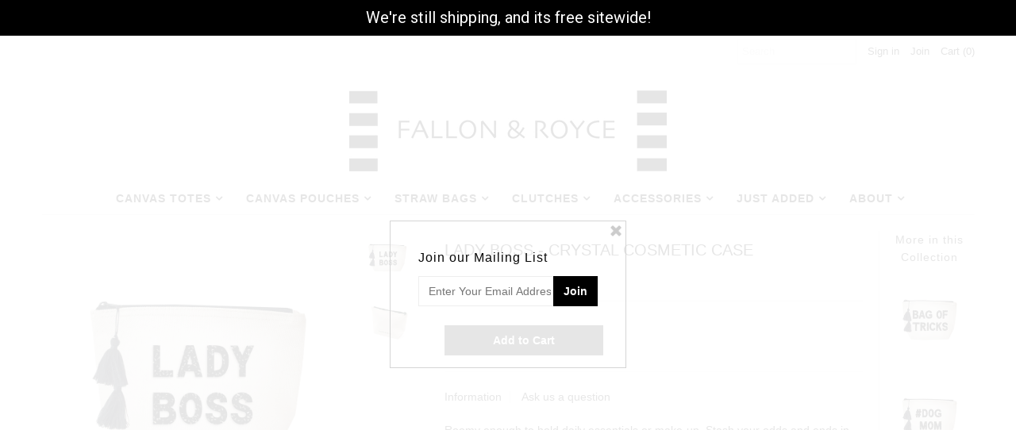

--- FILE ---
content_type: text/html; charset=utf-8
request_url: https://shopfallonandroyce.com/collections/crystal-cosmetic/products/lady-boss-crystal-cosmetic-case
body_size: 18676
content:
<!DOCTYPE html>
<!--[if lt IE 7 ]><html class="ie ie6" lang="en"> <![endif]-->
<!--[if IE 7 ]><html class="ie ie7" lang="en"> <![endif]-->
<!--[if IE 8 ]><html class="ie ie8" lang="en"> <![endif]-->
<!--[if (gte IE 9)|!(IE)]><!--><html lang="en"> <!--<![endif]-->
<head>

  <meta charset="utf-8" />

  
    

  
  

  
    

  
     

  
     

  
    

  
       

  
    

  
  

  
  

  
      

  
   

  
     

  
   

  <!-- Basic Page Needs
================================================== -->

  <title>
    Lady Boss - Crystal Cosmetic Case &ndash; FALLON AND ROYCE
  </title>
  
  <meta name="description" content="Roomy enough to hold daily essentials or make-up. Stash your odds and ends in this luxe crystal worded zip top cosmetic with double tassel detail that screams your a chic beach. 9&quot;W x 6&quot;H x 3&quot;DZip Top Closure, Water-Resistant LiningFabric: 15 oz. Cotton CanvasImported, China" />
  
  <link rel="canonical" href="https://shopfallonandroyce.com/products/lady-boss-crystal-cosmetic-case" />

  <!-- CSS
================================================== -->


  <link href="//shopfallonandroyce.com/cdn/shop/t/3/assets/stylesheet.css?v=112364499378311889891674755407" rel="stylesheet" type="text/css" media="all" />
  <link href="//shopfallonandroyce.com/cdn/shop/t/3/assets/flexslider.css?v=22349672202408918491470675571" rel="stylesheet" type="text/css" media="all" />
  <link href="//shopfallonandroyce.com/cdn/shop/t/3/assets/queries.css?v=28842200983209312321470675567" rel="stylesheet" type="text/css" media="all" />
  <link href="//shopfallonandroyce.com/cdn/shop/t/3/assets/jquery.fancybox.css?v=15628106391578017211674755407" rel="stylesheet" type="text/css" media="all" />
  <link href="//shopfallonandroyce.com/cdn/shop/t/3/assets/font-awesome.css?v=100119216658670325501470675562" rel="stylesheet" type="text/css" media="all" />


  <!-- JS
================================================== -->

  <script type="text/javascript" src="//ajax.googleapis.com/ajax/libs/jquery/1.9.1/jquery.min.js"></script>
  <script src="//shopfallonandroyce.com/cdn/shop/t/3/assets/theme.js?v=85413279493349592931470675572" type="text/javascript"></script>
  <script src="//shopfallonandroyce.com/cdn/shopifycloud/storefront/assets/themes_support/option_selection-b017cd28.js" type="text/javascript"></script>
  <script src="//shopfallonandroyce.com/cdn/shop/t/3/assets/jquery.flexslider.js?v=105616106368215232771470675565" type="text/javascript"></script>
  <script src="//shopfallonandroyce.com/cdn/shop/t/3/assets/select.js?v=35650943047906450611470675567" type="text/javascript"></script>
  <script src="//shopfallonandroyce.com/cdn/shop/t/3/assets/jquery.fancybox.pack.js?v=98388074616830255951470675565" type="text/javascript"></script>
  <script src="//shopfallonandroyce.com/cdn/shop/t/3/assets/jquery.mousewheel-3.0.6.pack.js?v=51647933063221024201470675565" type="text/javascript"></script>
  <script src="//shopfallonandroyce.com/cdn/shop/t/3/assets/jquery.easing.1.3.js?v=172541285191835633401470675564" type="text/javascript"></script>
  <script src="//shopfallonandroyce.com/cdn/shop/t/3/assets/jquery.placeholder.js?v=23817066470502801731470675565" type="text/javascript"></script>
  <script src="//shopfallonandroyce.com/cdn/shop/t/3/assets/jquery.fs.shifter.js?v=49917305197206640071470675565" type="text/javascript"></script>
  <script src="//shopfallonandroyce.com/cdn/shop/t/3/assets/jquery.cookie.js?v=61671871682430135081470675564" type="text/javascript"></script>

  
  <script src="//shopfallonandroyce.com/cdn/shop/t/3/assets/jquery.zoom.js?v=133502941219315947591470675565" type="text/javascript"></script>
  

  

  <!--[if lt IE 9]>
<script src="//html5shim.googlecode.com/svn/trunk/html5.js"></script>
<![endif]-->

  <meta name="viewport" content="width=device-width, initial-scale=1, maximum-scale=1">

  <!-- Favicons
================================================== -->

  <link rel="shortcut icon" href="//shopfallonandroyce.com/cdn/shop/t/3/assets/favicon.png?v=137093837765842145691472664346">

  

  <script>window.performance && window.performance.mark && window.performance.mark('shopify.content_for_header.start');</script><meta id="shopify-digital-wallet" name="shopify-digital-wallet" content="/12386588/digital_wallets/dialog">
<meta name="shopify-checkout-api-token" content="60d97b352ffb95cdaafe900433aa4f23">
<link rel="alternate" type="application/json+oembed" href="https://shopfallonandroyce.com/products/lady-boss-crystal-cosmetic-case.oembed">
<script async="async" src="/checkouts/internal/preloads.js?locale=en-US"></script>
<link rel="preconnect" href="https://shop.app" crossorigin="anonymous">
<script async="async" src="https://shop.app/checkouts/internal/preloads.js?locale=en-US&shop_id=12386588" crossorigin="anonymous"></script>
<script id="apple-pay-shop-capabilities" type="application/json">{"shopId":12386588,"countryCode":"US","currencyCode":"USD","merchantCapabilities":["supports3DS"],"merchantId":"gid:\/\/shopify\/Shop\/12386588","merchantName":"FALLON AND ROYCE","requiredBillingContactFields":["postalAddress","email","phone"],"requiredShippingContactFields":["postalAddress","email","phone"],"shippingType":"shipping","supportedNetworks":["visa","masterCard","amex","discover","elo","jcb"],"total":{"type":"pending","label":"FALLON AND ROYCE","amount":"1.00"},"shopifyPaymentsEnabled":true,"supportsSubscriptions":true}</script>
<script id="shopify-features" type="application/json">{"accessToken":"60d97b352ffb95cdaafe900433aa4f23","betas":["rich-media-storefront-analytics"],"domain":"shopfallonandroyce.com","predictiveSearch":true,"shopId":12386588,"locale":"en"}</script>
<script>var Shopify = Shopify || {};
Shopify.shop = "fallon-and-royce.myshopify.com";
Shopify.locale = "en";
Shopify.currency = {"active":"USD","rate":"1.0"};
Shopify.country = "US";
Shopify.theme = {"name":"Mr Parker","id":118030785,"schema_name":null,"schema_version":null,"theme_store_id":567,"role":"main"};
Shopify.theme.handle = "null";
Shopify.theme.style = {"id":null,"handle":null};
Shopify.cdnHost = "shopfallonandroyce.com/cdn";
Shopify.routes = Shopify.routes || {};
Shopify.routes.root = "/";</script>
<script type="module">!function(o){(o.Shopify=o.Shopify||{}).modules=!0}(window);</script>
<script>!function(o){function n(){var o=[];function n(){o.push(Array.prototype.slice.apply(arguments))}return n.q=o,n}var t=o.Shopify=o.Shopify||{};t.loadFeatures=n(),t.autoloadFeatures=n()}(window);</script>
<script>
  window.ShopifyPay = window.ShopifyPay || {};
  window.ShopifyPay.apiHost = "shop.app\/pay";
  window.ShopifyPay.redirectState = null;
</script>
<script id="shop-js-analytics" type="application/json">{"pageType":"product"}</script>
<script defer="defer" async type="module" src="//shopfallonandroyce.com/cdn/shopifycloud/shop-js/modules/v2/client.init-shop-cart-sync_BApSsMSl.en.esm.js"></script>
<script defer="defer" async type="module" src="//shopfallonandroyce.com/cdn/shopifycloud/shop-js/modules/v2/chunk.common_CBoos6YZ.esm.js"></script>
<script type="module">
  await import("//shopfallonandroyce.com/cdn/shopifycloud/shop-js/modules/v2/client.init-shop-cart-sync_BApSsMSl.en.esm.js");
await import("//shopfallonandroyce.com/cdn/shopifycloud/shop-js/modules/v2/chunk.common_CBoos6YZ.esm.js");

  window.Shopify.SignInWithShop?.initShopCartSync?.({"fedCMEnabled":true,"windoidEnabled":true});

</script>
<script>
  window.Shopify = window.Shopify || {};
  if (!window.Shopify.featureAssets) window.Shopify.featureAssets = {};
  window.Shopify.featureAssets['shop-js'] = {"shop-cart-sync":["modules/v2/client.shop-cart-sync_DJczDl9f.en.esm.js","modules/v2/chunk.common_CBoos6YZ.esm.js"],"init-fed-cm":["modules/v2/client.init-fed-cm_BzwGC0Wi.en.esm.js","modules/v2/chunk.common_CBoos6YZ.esm.js"],"init-windoid":["modules/v2/client.init-windoid_BS26ThXS.en.esm.js","modules/v2/chunk.common_CBoos6YZ.esm.js"],"shop-cash-offers":["modules/v2/client.shop-cash-offers_DthCPNIO.en.esm.js","modules/v2/chunk.common_CBoos6YZ.esm.js","modules/v2/chunk.modal_Bu1hFZFC.esm.js"],"shop-button":["modules/v2/client.shop-button_D_JX508o.en.esm.js","modules/v2/chunk.common_CBoos6YZ.esm.js"],"init-shop-email-lookup-coordinator":["modules/v2/client.init-shop-email-lookup-coordinator_DFwWcvrS.en.esm.js","modules/v2/chunk.common_CBoos6YZ.esm.js"],"shop-toast-manager":["modules/v2/client.shop-toast-manager_tEhgP2F9.en.esm.js","modules/v2/chunk.common_CBoos6YZ.esm.js"],"shop-login-button":["modules/v2/client.shop-login-button_DwLgFT0K.en.esm.js","modules/v2/chunk.common_CBoos6YZ.esm.js","modules/v2/chunk.modal_Bu1hFZFC.esm.js"],"avatar":["modules/v2/client.avatar_BTnouDA3.en.esm.js"],"init-shop-cart-sync":["modules/v2/client.init-shop-cart-sync_BApSsMSl.en.esm.js","modules/v2/chunk.common_CBoos6YZ.esm.js"],"pay-button":["modules/v2/client.pay-button_BuNmcIr_.en.esm.js","modules/v2/chunk.common_CBoos6YZ.esm.js"],"init-shop-for-new-customer-accounts":["modules/v2/client.init-shop-for-new-customer-accounts_DrjXSI53.en.esm.js","modules/v2/client.shop-login-button_DwLgFT0K.en.esm.js","modules/v2/chunk.common_CBoos6YZ.esm.js","modules/v2/chunk.modal_Bu1hFZFC.esm.js"],"init-customer-accounts-sign-up":["modules/v2/client.init-customer-accounts-sign-up_TlVCiykN.en.esm.js","modules/v2/client.shop-login-button_DwLgFT0K.en.esm.js","modules/v2/chunk.common_CBoos6YZ.esm.js","modules/v2/chunk.modal_Bu1hFZFC.esm.js"],"shop-follow-button":["modules/v2/client.shop-follow-button_C5D3XtBb.en.esm.js","modules/v2/chunk.common_CBoos6YZ.esm.js","modules/v2/chunk.modal_Bu1hFZFC.esm.js"],"checkout-modal":["modules/v2/client.checkout-modal_8TC_1FUY.en.esm.js","modules/v2/chunk.common_CBoos6YZ.esm.js","modules/v2/chunk.modal_Bu1hFZFC.esm.js"],"init-customer-accounts":["modules/v2/client.init-customer-accounts_C0Oh2ljF.en.esm.js","modules/v2/client.shop-login-button_DwLgFT0K.en.esm.js","modules/v2/chunk.common_CBoos6YZ.esm.js","modules/v2/chunk.modal_Bu1hFZFC.esm.js"],"lead-capture":["modules/v2/client.lead-capture_Cq0gfm7I.en.esm.js","modules/v2/chunk.common_CBoos6YZ.esm.js","modules/v2/chunk.modal_Bu1hFZFC.esm.js"],"shop-login":["modules/v2/client.shop-login_BmtnoEUo.en.esm.js","modules/v2/chunk.common_CBoos6YZ.esm.js","modules/v2/chunk.modal_Bu1hFZFC.esm.js"],"payment-terms":["modules/v2/client.payment-terms_BHOWV7U_.en.esm.js","modules/v2/chunk.common_CBoos6YZ.esm.js","modules/v2/chunk.modal_Bu1hFZFC.esm.js"]};
</script>
<script>(function() {
  var isLoaded = false;
  function asyncLoad() {
    if (isLoaded) return;
    isLoaded = true;
    var urls = ["\/\/www.powr.io\/powr.js?powr-token=fallon-and-royce.myshopify.com\u0026external-type=shopify\u0026shop=fallon-and-royce.myshopify.com","\/\/www.powr.io\/powr.js?powr-token=fallon-and-royce.myshopify.com\u0026external-type=shopify\u0026shop=fallon-and-royce.myshopify.com","\/\/www.powr.io\/powr.js?powr-token=fallon-and-royce.myshopify.com\u0026external-type=shopify\u0026shop=fallon-and-royce.myshopify.com","\/\/shopify.privy.com\/widget.js?shop=fallon-and-royce.myshopify.com","https:\/\/cdn.hextom.com\/js\/quickannouncementbar.js?shop=fallon-and-royce.myshopify.com","https:\/\/sp-micro-next.b-cdn.net\/sp-micro.umd.js?shop=fallon-and-royce.myshopify.com"];
    for (var i = 0; i < urls.length; i++) {
      var s = document.createElement('script');
      s.type = 'text/javascript';
      s.async = true;
      s.src = urls[i];
      var x = document.getElementsByTagName('script')[0];
      x.parentNode.insertBefore(s, x);
    }
  };
  if(window.attachEvent) {
    window.attachEvent('onload', asyncLoad);
  } else {
    window.addEventListener('load', asyncLoad, false);
  }
})();</script>
<script id="__st">var __st={"a":12386588,"offset":-18000,"reqid":"51093de6-a2a2-483a-bf43-4017ad1e3d71-1768901848","pageurl":"shopfallonandroyce.com\/collections\/crystal-cosmetic\/products\/lady-boss-crystal-cosmetic-case","u":"644f428cea35","p":"product","rtyp":"product","rid":4698749829255};</script>
<script>window.ShopifyPaypalV4VisibilityTracking = true;</script>
<script id="captcha-bootstrap">!function(){'use strict';const t='contact',e='account',n='new_comment',o=[[t,t],['blogs',n],['comments',n],[t,'customer']],c=[[e,'customer_login'],[e,'guest_login'],[e,'recover_customer_password'],[e,'create_customer']],r=t=>t.map((([t,e])=>`form[action*='/${t}']:not([data-nocaptcha='true']) input[name='form_type'][value='${e}']`)).join(','),a=t=>()=>t?[...document.querySelectorAll(t)].map((t=>t.form)):[];function s(){const t=[...o],e=r(t);return a(e)}const i='password',u='form_key',d=['recaptcha-v3-token','g-recaptcha-response','h-captcha-response',i],f=()=>{try{return window.sessionStorage}catch{return}},m='__shopify_v',_=t=>t.elements[u];function p(t,e,n=!1){try{const o=window.sessionStorage,c=JSON.parse(o.getItem(e)),{data:r}=function(t){const{data:e,action:n}=t;return t[m]||n?{data:e,action:n}:{data:t,action:n}}(c);for(const[e,n]of Object.entries(r))t.elements[e]&&(t.elements[e].value=n);n&&o.removeItem(e)}catch(o){console.error('form repopulation failed',{error:o})}}const l='form_type',E='cptcha';function T(t){t.dataset[E]=!0}const w=window,h=w.document,L='Shopify',v='ce_forms',y='captcha';let A=!1;((t,e)=>{const n=(g='f06e6c50-85a8-45c8-87d0-21a2b65856fe',I='https://cdn.shopify.com/shopifycloud/storefront-forms-hcaptcha/ce_storefront_forms_captcha_hcaptcha.v1.5.2.iife.js',D={infoText:'Protected by hCaptcha',privacyText:'Privacy',termsText:'Terms'},(t,e,n)=>{const o=w[L][v],c=o.bindForm;if(c)return c(t,g,e,D).then(n);var r;o.q.push([[t,g,e,D],n]),r=I,A||(h.body.append(Object.assign(h.createElement('script'),{id:'captcha-provider',async:!0,src:r})),A=!0)});var g,I,D;w[L]=w[L]||{},w[L][v]=w[L][v]||{},w[L][v].q=[],w[L][y]=w[L][y]||{},w[L][y].protect=function(t,e){n(t,void 0,e),T(t)},Object.freeze(w[L][y]),function(t,e,n,w,h,L){const[v,y,A,g]=function(t,e,n){const i=e?o:[],u=t?c:[],d=[...i,...u],f=r(d),m=r(i),_=r(d.filter((([t,e])=>n.includes(e))));return[a(f),a(m),a(_),s()]}(w,h,L),I=t=>{const e=t.target;return e instanceof HTMLFormElement?e:e&&e.form},D=t=>v().includes(t);t.addEventListener('submit',(t=>{const e=I(t);if(!e)return;const n=D(e)&&!e.dataset.hcaptchaBound&&!e.dataset.recaptchaBound,o=_(e),c=g().includes(e)&&(!o||!o.value);(n||c)&&t.preventDefault(),c&&!n&&(function(t){try{if(!f())return;!function(t){const e=f();if(!e)return;const n=_(t);if(!n)return;const o=n.value;o&&e.removeItem(o)}(t);const e=Array.from(Array(32),(()=>Math.random().toString(36)[2])).join('');!function(t,e){_(t)||t.append(Object.assign(document.createElement('input'),{type:'hidden',name:u})),t.elements[u].value=e}(t,e),function(t,e){const n=f();if(!n)return;const o=[...t.querySelectorAll(`input[type='${i}']`)].map((({name:t})=>t)),c=[...d,...o],r={};for(const[a,s]of new FormData(t).entries())c.includes(a)||(r[a]=s);n.setItem(e,JSON.stringify({[m]:1,action:t.action,data:r}))}(t,e)}catch(e){console.error('failed to persist form',e)}}(e),e.submit())}));const S=(t,e)=>{t&&!t.dataset[E]&&(n(t,e.some((e=>e===t))),T(t))};for(const o of['focusin','change'])t.addEventListener(o,(t=>{const e=I(t);D(e)&&S(e,y())}));const B=e.get('form_key'),M=e.get(l),P=B&&M;t.addEventListener('DOMContentLoaded',(()=>{const t=y();if(P)for(const e of t)e.elements[l].value===M&&p(e,B);[...new Set([...A(),...v().filter((t=>'true'===t.dataset.shopifyCaptcha))])].forEach((e=>S(e,t)))}))}(h,new URLSearchParams(w.location.search),n,t,e,['guest_login'])})(!0,!0)}();</script>
<script integrity="sha256-4kQ18oKyAcykRKYeNunJcIwy7WH5gtpwJnB7kiuLZ1E=" data-source-attribution="shopify.loadfeatures" defer="defer" src="//shopfallonandroyce.com/cdn/shopifycloud/storefront/assets/storefront/load_feature-a0a9edcb.js" crossorigin="anonymous"></script>
<script crossorigin="anonymous" defer="defer" src="//shopfallonandroyce.com/cdn/shopifycloud/storefront/assets/shopify_pay/storefront-65b4c6d7.js?v=20250812"></script>
<script data-source-attribution="shopify.dynamic_checkout.dynamic.init">var Shopify=Shopify||{};Shopify.PaymentButton=Shopify.PaymentButton||{isStorefrontPortableWallets:!0,init:function(){window.Shopify.PaymentButton.init=function(){};var t=document.createElement("script");t.src="https://shopfallonandroyce.com/cdn/shopifycloud/portable-wallets/latest/portable-wallets.en.js",t.type="module",document.head.appendChild(t)}};
</script>
<script data-source-attribution="shopify.dynamic_checkout.buyer_consent">
  function portableWalletsHideBuyerConsent(e){var t=document.getElementById("shopify-buyer-consent"),n=document.getElementById("shopify-subscription-policy-button");t&&n&&(t.classList.add("hidden"),t.setAttribute("aria-hidden","true"),n.removeEventListener("click",e))}function portableWalletsShowBuyerConsent(e){var t=document.getElementById("shopify-buyer-consent"),n=document.getElementById("shopify-subscription-policy-button");t&&n&&(t.classList.remove("hidden"),t.removeAttribute("aria-hidden"),n.addEventListener("click",e))}window.Shopify?.PaymentButton&&(window.Shopify.PaymentButton.hideBuyerConsent=portableWalletsHideBuyerConsent,window.Shopify.PaymentButton.showBuyerConsent=portableWalletsShowBuyerConsent);
</script>
<script data-source-attribution="shopify.dynamic_checkout.cart.bootstrap">document.addEventListener("DOMContentLoaded",(function(){function t(){return document.querySelector("shopify-accelerated-checkout-cart, shopify-accelerated-checkout")}if(t())Shopify.PaymentButton.init();else{new MutationObserver((function(e,n){t()&&(Shopify.PaymentButton.init(),n.disconnect())})).observe(document.body,{childList:!0,subtree:!0})}}));
</script>
<link id="shopify-accelerated-checkout-styles" rel="stylesheet" media="screen" href="https://shopfallonandroyce.com/cdn/shopifycloud/portable-wallets/latest/accelerated-checkout-backwards-compat.css" crossorigin="anonymous">
<style id="shopify-accelerated-checkout-cart">
        #shopify-buyer-consent {
  margin-top: 1em;
  display: inline-block;
  width: 100%;
}

#shopify-buyer-consent.hidden {
  display: none;
}

#shopify-subscription-policy-button {
  background: none;
  border: none;
  padding: 0;
  text-decoration: underline;
  font-size: inherit;
  cursor: pointer;
}

#shopify-subscription-policy-button::before {
  box-shadow: none;
}

      </style>

<script>window.performance && window.performance.mark && window.performance.mark('shopify.content_for_header.end');</script>

  
  <script type="text/javascript">
    if($(window).width() > 500){
      // Fancybox Join our mailing list popup
      $(document).ready(function(){

        var check_cookie = $.cookie('mailing_list_popup');
        if(check_cookie == null){
          $.cookie('mailing_list_popup', 'expires_seven_days', { expires: 7 });
          //fire your fancybox here
          $.fancybox({
            href: "#subscribe_popup"
          });
        }
      }); 
    };

  </script>  
  

<!-- Pathfinder Conversion Code -->
          <script type='text/javascript'>
              var _csq = _csq || [];
               

            var product_id = 0;
            
            product_id = '4698749829255';
                _csq.push(['_trackProductEvent', product_id, 'view']);
            

              var cart_items = [];
              cart_items[0] = 'na';
              
                
              
          </script>
          <script>window.csApiKey = '7d08e2c9ec1b4165bc64f3d316e7e1c4'</script><script>window.csBaseDomain = 'https://fallonandroyce.pathfinderapi.com/'</script><script src='https://fallonandroyce.pathfinderapi.com/js/script.js'></script><script src='https://fallonandroyce.pathfinderapi.com/js/shopify.js'></script><!-- //Pathfinder Conversion Code --><link href="https://monorail-edge.shopifysvc.com" rel="dns-prefetch">
<script>(function(){if ("sendBeacon" in navigator && "performance" in window) {try {var session_token_from_headers = performance.getEntriesByType('navigation')[0].serverTiming.find(x => x.name == '_s').description;} catch {var session_token_from_headers = undefined;}var session_cookie_matches = document.cookie.match(/_shopify_s=([^;]*)/);var session_token_from_cookie = session_cookie_matches && session_cookie_matches.length === 2 ? session_cookie_matches[1] : "";var session_token = session_token_from_headers || session_token_from_cookie || "";function handle_abandonment_event(e) {var entries = performance.getEntries().filter(function(entry) {return /monorail-edge.shopifysvc.com/.test(entry.name);});if (!window.abandonment_tracked && entries.length === 0) {window.abandonment_tracked = true;var currentMs = Date.now();var navigation_start = performance.timing.navigationStart;var payload = {shop_id: 12386588,url: window.location.href,navigation_start,duration: currentMs - navigation_start,session_token,page_type: "product"};window.navigator.sendBeacon("https://monorail-edge.shopifysvc.com/v1/produce", JSON.stringify({schema_id: "online_store_buyer_site_abandonment/1.1",payload: payload,metadata: {event_created_at_ms: currentMs,event_sent_at_ms: currentMs}}));}}window.addEventListener('pagehide', handle_abandonment_event);}}());</script>
<script id="web-pixels-manager-setup">(function e(e,d,r,n,o){if(void 0===o&&(o={}),!Boolean(null===(a=null===(i=window.Shopify)||void 0===i?void 0:i.analytics)||void 0===a?void 0:a.replayQueue)){var i,a;window.Shopify=window.Shopify||{};var t=window.Shopify;t.analytics=t.analytics||{};var s=t.analytics;s.replayQueue=[],s.publish=function(e,d,r){return s.replayQueue.push([e,d,r]),!0};try{self.performance.mark("wpm:start")}catch(e){}var l=function(){var e={modern:/Edge?\/(1{2}[4-9]|1[2-9]\d|[2-9]\d{2}|\d{4,})\.\d+(\.\d+|)|Firefox\/(1{2}[4-9]|1[2-9]\d|[2-9]\d{2}|\d{4,})\.\d+(\.\d+|)|Chrom(ium|e)\/(9{2}|\d{3,})\.\d+(\.\d+|)|(Maci|X1{2}).+ Version\/(15\.\d+|(1[6-9]|[2-9]\d|\d{3,})\.\d+)([,.]\d+|)( \(\w+\)|)( Mobile\/\w+|) Safari\/|Chrome.+OPR\/(9{2}|\d{3,})\.\d+\.\d+|(CPU[ +]OS|iPhone[ +]OS|CPU[ +]iPhone|CPU IPhone OS|CPU iPad OS)[ +]+(15[._]\d+|(1[6-9]|[2-9]\d|\d{3,})[._]\d+)([._]\d+|)|Android:?[ /-](13[3-9]|1[4-9]\d|[2-9]\d{2}|\d{4,})(\.\d+|)(\.\d+|)|Android.+Firefox\/(13[5-9]|1[4-9]\d|[2-9]\d{2}|\d{4,})\.\d+(\.\d+|)|Android.+Chrom(ium|e)\/(13[3-9]|1[4-9]\d|[2-9]\d{2}|\d{4,})\.\d+(\.\d+|)|SamsungBrowser\/([2-9]\d|\d{3,})\.\d+/,legacy:/Edge?\/(1[6-9]|[2-9]\d|\d{3,})\.\d+(\.\d+|)|Firefox\/(5[4-9]|[6-9]\d|\d{3,})\.\d+(\.\d+|)|Chrom(ium|e)\/(5[1-9]|[6-9]\d|\d{3,})\.\d+(\.\d+|)([\d.]+$|.*Safari\/(?![\d.]+ Edge\/[\d.]+$))|(Maci|X1{2}).+ Version\/(10\.\d+|(1[1-9]|[2-9]\d|\d{3,})\.\d+)([,.]\d+|)( \(\w+\)|)( Mobile\/\w+|) Safari\/|Chrome.+OPR\/(3[89]|[4-9]\d|\d{3,})\.\d+\.\d+|(CPU[ +]OS|iPhone[ +]OS|CPU[ +]iPhone|CPU IPhone OS|CPU iPad OS)[ +]+(10[._]\d+|(1[1-9]|[2-9]\d|\d{3,})[._]\d+)([._]\d+|)|Android:?[ /-](13[3-9]|1[4-9]\d|[2-9]\d{2}|\d{4,})(\.\d+|)(\.\d+|)|Mobile Safari.+OPR\/([89]\d|\d{3,})\.\d+\.\d+|Android.+Firefox\/(13[5-9]|1[4-9]\d|[2-9]\d{2}|\d{4,})\.\d+(\.\d+|)|Android.+Chrom(ium|e)\/(13[3-9]|1[4-9]\d|[2-9]\d{2}|\d{4,})\.\d+(\.\d+|)|Android.+(UC? ?Browser|UCWEB|U3)[ /]?(15\.([5-9]|\d{2,})|(1[6-9]|[2-9]\d|\d{3,})\.\d+)\.\d+|SamsungBrowser\/(5\.\d+|([6-9]|\d{2,})\.\d+)|Android.+MQ{2}Browser\/(14(\.(9|\d{2,})|)|(1[5-9]|[2-9]\d|\d{3,})(\.\d+|))(\.\d+|)|K[Aa][Ii]OS\/(3\.\d+|([4-9]|\d{2,})\.\d+)(\.\d+|)/},d=e.modern,r=e.legacy,n=navigator.userAgent;return n.match(d)?"modern":n.match(r)?"legacy":"unknown"}(),u="modern"===l?"modern":"legacy",c=(null!=n?n:{modern:"",legacy:""})[u],f=function(e){return[e.baseUrl,"/wpm","/b",e.hashVersion,"modern"===e.buildTarget?"m":"l",".js"].join("")}({baseUrl:d,hashVersion:r,buildTarget:u}),m=function(e){var d=e.version,r=e.bundleTarget,n=e.surface,o=e.pageUrl,i=e.monorailEndpoint;return{emit:function(e){var a=e.status,t=e.errorMsg,s=(new Date).getTime(),l=JSON.stringify({metadata:{event_sent_at_ms:s},events:[{schema_id:"web_pixels_manager_load/3.1",payload:{version:d,bundle_target:r,page_url:o,status:a,surface:n,error_msg:t},metadata:{event_created_at_ms:s}}]});if(!i)return console&&console.warn&&console.warn("[Web Pixels Manager] No Monorail endpoint provided, skipping logging."),!1;try{return self.navigator.sendBeacon.bind(self.navigator)(i,l)}catch(e){}var u=new XMLHttpRequest;try{return u.open("POST",i,!0),u.setRequestHeader("Content-Type","text/plain"),u.send(l),!0}catch(e){return console&&console.warn&&console.warn("[Web Pixels Manager] Got an unhandled error while logging to Monorail."),!1}}}}({version:r,bundleTarget:l,surface:e.surface,pageUrl:self.location.href,monorailEndpoint:e.monorailEndpoint});try{o.browserTarget=l,function(e){var d=e.src,r=e.async,n=void 0===r||r,o=e.onload,i=e.onerror,a=e.sri,t=e.scriptDataAttributes,s=void 0===t?{}:t,l=document.createElement("script"),u=document.querySelector("head"),c=document.querySelector("body");if(l.async=n,l.src=d,a&&(l.integrity=a,l.crossOrigin="anonymous"),s)for(var f in s)if(Object.prototype.hasOwnProperty.call(s,f))try{l.dataset[f]=s[f]}catch(e){}if(o&&l.addEventListener("load",o),i&&l.addEventListener("error",i),u)u.appendChild(l);else{if(!c)throw new Error("Did not find a head or body element to append the script");c.appendChild(l)}}({src:f,async:!0,onload:function(){if(!function(){var e,d;return Boolean(null===(d=null===(e=window.Shopify)||void 0===e?void 0:e.analytics)||void 0===d?void 0:d.initialized)}()){var d=window.webPixelsManager.init(e)||void 0;if(d){var r=window.Shopify.analytics;r.replayQueue.forEach((function(e){var r=e[0],n=e[1],o=e[2];d.publishCustomEvent(r,n,o)})),r.replayQueue=[],r.publish=d.publishCustomEvent,r.visitor=d.visitor,r.initialized=!0}}},onerror:function(){return m.emit({status:"failed",errorMsg:"".concat(f," has failed to load")})},sri:function(e){var d=/^sha384-[A-Za-z0-9+/=]+$/;return"string"==typeof e&&d.test(e)}(c)?c:"",scriptDataAttributes:o}),m.emit({status:"loading"})}catch(e){m.emit({status:"failed",errorMsg:(null==e?void 0:e.message)||"Unknown error"})}}})({shopId: 12386588,storefrontBaseUrl: "https://shopfallonandroyce.com",extensionsBaseUrl: "https://extensions.shopifycdn.com/cdn/shopifycloud/web-pixels-manager",monorailEndpoint: "https://monorail-edge.shopifysvc.com/unstable/produce_batch",surface: "storefront-renderer",enabledBetaFlags: ["2dca8a86"],webPixelsConfigList: [{"id":"891093246","configuration":"{\"backendUrl\":\"https:\\\/\\\/api.salespop.com\",\"shopifyDomain\":\"fallon-and-royce.myshopify.com\"}","eventPayloadVersion":"v1","runtimeContext":"STRICT","scriptVersion":"bb83dd074d22fef7d4e3cfe7cac23089","type":"APP","apiClientId":1869884,"privacyPurposes":["ANALYTICS"],"dataSharingAdjustments":{"protectedCustomerApprovalScopes":["read_customer_address","read_customer_name","read_customer_personal_data"]}},{"id":"56230142","eventPayloadVersion":"v1","runtimeContext":"LAX","scriptVersion":"1","type":"CUSTOM","privacyPurposes":["MARKETING"],"name":"Meta pixel (migrated)"},{"id":"shopify-app-pixel","configuration":"{}","eventPayloadVersion":"v1","runtimeContext":"STRICT","scriptVersion":"0450","apiClientId":"shopify-pixel","type":"APP","privacyPurposes":["ANALYTICS","MARKETING"]},{"id":"shopify-custom-pixel","eventPayloadVersion":"v1","runtimeContext":"LAX","scriptVersion":"0450","apiClientId":"shopify-pixel","type":"CUSTOM","privacyPurposes":["ANALYTICS","MARKETING"]}],isMerchantRequest: false,initData: {"shop":{"name":"FALLON AND ROYCE","paymentSettings":{"currencyCode":"USD"},"myshopifyDomain":"fallon-and-royce.myshopify.com","countryCode":"US","storefrontUrl":"https:\/\/shopfallonandroyce.com"},"customer":null,"cart":null,"checkout":null,"productVariants":[{"price":{"amount":68.0,"currencyCode":"USD"},"product":{"title":"Lady Boss - Crystal Cosmetic Case","vendor":"FALLON AND ROYCE","id":"4698749829255","untranslatedTitle":"Lady Boss - Crystal Cosmetic Case","url":"\/products\/lady-boss-crystal-cosmetic-case","type":"Crystal Cosmetic"},"id":"33010237538439","image":{"src":"\/\/shopfallonandroyce.com\/cdn\/shop\/products\/lady-boss_canvas_cosmetic_black_d0a4be15-f02a-47f4-827b-b6af117682d7.jpg?v=1583351328"},"sku":"SS-1812","title":"Default Title","untranslatedTitle":"Default Title"}],"purchasingCompany":null},},"https://shopfallonandroyce.com/cdn","fcfee988w5aeb613cpc8e4bc33m6693e112",{"modern":"","legacy":""},{"shopId":"12386588","storefrontBaseUrl":"https:\/\/shopfallonandroyce.com","extensionBaseUrl":"https:\/\/extensions.shopifycdn.com\/cdn\/shopifycloud\/web-pixels-manager","surface":"storefront-renderer","enabledBetaFlags":"[\"2dca8a86\"]","isMerchantRequest":"false","hashVersion":"fcfee988w5aeb613cpc8e4bc33m6693e112","publish":"custom","events":"[[\"page_viewed\",{}],[\"product_viewed\",{\"productVariant\":{\"price\":{\"amount\":68.0,\"currencyCode\":\"USD\"},\"product\":{\"title\":\"Lady Boss - Crystal Cosmetic Case\",\"vendor\":\"FALLON AND ROYCE\",\"id\":\"4698749829255\",\"untranslatedTitle\":\"Lady Boss - Crystal Cosmetic Case\",\"url\":\"\/products\/lady-boss-crystal-cosmetic-case\",\"type\":\"Crystal Cosmetic\"},\"id\":\"33010237538439\",\"image\":{\"src\":\"\/\/shopfallonandroyce.com\/cdn\/shop\/products\/lady-boss_canvas_cosmetic_black_d0a4be15-f02a-47f4-827b-b6af117682d7.jpg?v=1583351328\"},\"sku\":\"SS-1812\",\"title\":\"Default Title\",\"untranslatedTitle\":\"Default Title\"}}]]"});</script><script>
  window.ShopifyAnalytics = window.ShopifyAnalytics || {};
  window.ShopifyAnalytics.meta = window.ShopifyAnalytics.meta || {};
  window.ShopifyAnalytics.meta.currency = 'USD';
  var meta = {"product":{"id":4698749829255,"gid":"gid:\/\/shopify\/Product\/4698749829255","vendor":"FALLON AND ROYCE","type":"Crystal Cosmetic","handle":"lady-boss-crystal-cosmetic-case","variants":[{"id":33010237538439,"price":6800,"name":"Lady Boss - Crystal Cosmetic Case","public_title":null,"sku":"SS-1812"}],"remote":false},"page":{"pageType":"product","resourceType":"product","resourceId":4698749829255,"requestId":"51093de6-a2a2-483a-bf43-4017ad1e3d71-1768901848"}};
  for (var attr in meta) {
    window.ShopifyAnalytics.meta[attr] = meta[attr];
  }
</script>
<script class="analytics">
  (function () {
    var customDocumentWrite = function(content) {
      var jquery = null;

      if (window.jQuery) {
        jquery = window.jQuery;
      } else if (window.Checkout && window.Checkout.$) {
        jquery = window.Checkout.$;
      }

      if (jquery) {
        jquery('body').append(content);
      }
    };

    var hasLoggedConversion = function(token) {
      if (token) {
        return document.cookie.indexOf('loggedConversion=' + token) !== -1;
      }
      return false;
    }

    var setCookieIfConversion = function(token) {
      if (token) {
        var twoMonthsFromNow = new Date(Date.now());
        twoMonthsFromNow.setMonth(twoMonthsFromNow.getMonth() + 2);

        document.cookie = 'loggedConversion=' + token + '; expires=' + twoMonthsFromNow;
      }
    }

    var trekkie = window.ShopifyAnalytics.lib = window.trekkie = window.trekkie || [];
    if (trekkie.integrations) {
      return;
    }
    trekkie.methods = [
      'identify',
      'page',
      'ready',
      'track',
      'trackForm',
      'trackLink'
    ];
    trekkie.factory = function(method) {
      return function() {
        var args = Array.prototype.slice.call(arguments);
        args.unshift(method);
        trekkie.push(args);
        return trekkie;
      };
    };
    for (var i = 0; i < trekkie.methods.length; i++) {
      var key = trekkie.methods[i];
      trekkie[key] = trekkie.factory(key);
    }
    trekkie.load = function(config) {
      trekkie.config = config || {};
      trekkie.config.initialDocumentCookie = document.cookie;
      var first = document.getElementsByTagName('script')[0];
      var script = document.createElement('script');
      script.type = 'text/javascript';
      script.onerror = function(e) {
        var scriptFallback = document.createElement('script');
        scriptFallback.type = 'text/javascript';
        scriptFallback.onerror = function(error) {
                var Monorail = {
      produce: function produce(monorailDomain, schemaId, payload) {
        var currentMs = new Date().getTime();
        var event = {
          schema_id: schemaId,
          payload: payload,
          metadata: {
            event_created_at_ms: currentMs,
            event_sent_at_ms: currentMs
          }
        };
        return Monorail.sendRequest("https://" + monorailDomain + "/v1/produce", JSON.stringify(event));
      },
      sendRequest: function sendRequest(endpointUrl, payload) {
        // Try the sendBeacon API
        if (window && window.navigator && typeof window.navigator.sendBeacon === 'function' && typeof window.Blob === 'function' && !Monorail.isIos12()) {
          var blobData = new window.Blob([payload], {
            type: 'text/plain'
          });

          if (window.navigator.sendBeacon(endpointUrl, blobData)) {
            return true;
          } // sendBeacon was not successful

        } // XHR beacon

        var xhr = new XMLHttpRequest();

        try {
          xhr.open('POST', endpointUrl);
          xhr.setRequestHeader('Content-Type', 'text/plain');
          xhr.send(payload);
        } catch (e) {
          console.log(e);
        }

        return false;
      },
      isIos12: function isIos12() {
        return window.navigator.userAgent.lastIndexOf('iPhone; CPU iPhone OS 12_') !== -1 || window.navigator.userAgent.lastIndexOf('iPad; CPU OS 12_') !== -1;
      }
    };
    Monorail.produce('monorail-edge.shopifysvc.com',
      'trekkie_storefront_load_errors/1.1',
      {shop_id: 12386588,
      theme_id: 118030785,
      app_name: "storefront",
      context_url: window.location.href,
      source_url: "//shopfallonandroyce.com/cdn/s/trekkie.storefront.cd680fe47e6c39ca5d5df5f0a32d569bc48c0f27.min.js"});

        };
        scriptFallback.async = true;
        scriptFallback.src = '//shopfallonandroyce.com/cdn/s/trekkie.storefront.cd680fe47e6c39ca5d5df5f0a32d569bc48c0f27.min.js';
        first.parentNode.insertBefore(scriptFallback, first);
      };
      script.async = true;
      script.src = '//shopfallonandroyce.com/cdn/s/trekkie.storefront.cd680fe47e6c39ca5d5df5f0a32d569bc48c0f27.min.js';
      first.parentNode.insertBefore(script, first);
    };
    trekkie.load(
      {"Trekkie":{"appName":"storefront","development":false,"defaultAttributes":{"shopId":12386588,"isMerchantRequest":null,"themeId":118030785,"themeCityHash":"1161919173788953946","contentLanguage":"en","currency":"USD","eventMetadataId":"aa1127f4-79fd-46ac-a6d0-71cd15298f8a"},"isServerSideCookieWritingEnabled":true,"monorailRegion":"shop_domain","enabledBetaFlags":["65f19447"]},"Session Attribution":{},"S2S":{"facebookCapiEnabled":false,"source":"trekkie-storefront-renderer","apiClientId":580111}}
    );

    var loaded = false;
    trekkie.ready(function() {
      if (loaded) return;
      loaded = true;

      window.ShopifyAnalytics.lib = window.trekkie;

      var originalDocumentWrite = document.write;
      document.write = customDocumentWrite;
      try { window.ShopifyAnalytics.merchantGoogleAnalytics.call(this); } catch(error) {};
      document.write = originalDocumentWrite;

      window.ShopifyAnalytics.lib.page(null,{"pageType":"product","resourceType":"product","resourceId":4698749829255,"requestId":"51093de6-a2a2-483a-bf43-4017ad1e3d71-1768901848","shopifyEmitted":true});

      var match = window.location.pathname.match(/checkouts\/(.+)\/(thank_you|post_purchase)/)
      var token = match? match[1]: undefined;
      if (!hasLoggedConversion(token)) {
        setCookieIfConversion(token);
        window.ShopifyAnalytics.lib.track("Viewed Product",{"currency":"USD","variantId":33010237538439,"productId":4698749829255,"productGid":"gid:\/\/shopify\/Product\/4698749829255","name":"Lady Boss - Crystal Cosmetic Case","price":"68.00","sku":"SS-1812","brand":"FALLON AND ROYCE","variant":null,"category":"Crystal Cosmetic","nonInteraction":true,"remote":false},undefined,undefined,{"shopifyEmitted":true});
      window.ShopifyAnalytics.lib.track("monorail:\/\/trekkie_storefront_viewed_product\/1.1",{"currency":"USD","variantId":33010237538439,"productId":4698749829255,"productGid":"gid:\/\/shopify\/Product\/4698749829255","name":"Lady Boss - Crystal Cosmetic Case","price":"68.00","sku":"SS-1812","brand":"FALLON AND ROYCE","variant":null,"category":"Crystal Cosmetic","nonInteraction":true,"remote":false,"referer":"https:\/\/shopfallonandroyce.com\/collections\/crystal-cosmetic\/products\/lady-boss-crystal-cosmetic-case"});
      }
    });


        var eventsListenerScript = document.createElement('script');
        eventsListenerScript.async = true;
        eventsListenerScript.src = "//shopfallonandroyce.com/cdn/shopifycloud/storefront/assets/shop_events_listener-3da45d37.js";
        document.getElementsByTagName('head')[0].appendChild(eventsListenerScript);

})();</script>
<script
  defer
  src="https://shopfallonandroyce.com/cdn/shopifycloud/perf-kit/shopify-perf-kit-3.0.4.min.js"
  data-application="storefront-renderer"
  data-shop-id="12386588"
  data-render-region="gcp-us-central1"
  data-page-type="product"
  data-theme-instance-id="118030785"
  data-theme-name=""
  data-theme-version=""
  data-monorail-region="shop_domain"
  data-resource-timing-sampling-rate="10"
  data-shs="true"
  data-shs-beacon="true"
  data-shs-export-with-fetch="true"
  data-shs-logs-sample-rate="1"
  data-shs-beacon-endpoint="https://shopfallonandroyce.com/api/collect"
></script>
</head>

<body class="gridlock shifter product">
  <header>
    <div class="row">

      <div id="message" class="desktop-6 mobile-3">
        
      </div>

      <ul id="cart" class="desktop-6 mobile-3">
        <li class="searchbox">
          <form action="/search" method="get">
            <input type="text" name="q" id="q" placeholder="Search" />
          </form>
        </li>
        
        
        <li><a href="/account/login" id="customer_login_link">Sign in</a></li>
        <li><a href="/account/register" id="customer_register_link">Join</a></li>
        
        
        
        <li class="cart-count">
          <a href="/cart">Cart (0)</a>
        </li>
      </ul> 

      <span class="shifter-handle">Menu</span>

    </div>
  </header>
  <div class="shifter-page">    


    <!-- End Header -->

    <div class="row">
      <div id="navigation">

        <div id="logo" class="desktop-12 tablet-6 mobile-3 logo-fr">
          
          <a href="/"><img src="//shopfallonandroyce.com/cdn/shop/t/3/assets/logo.png?v=119825978632666059841584549872" alt="FALLON AND ROYCE" style="border: 0;"/></a>
          
        </div>

        <nav class="desktop-12 tablet-6 mobile-3">
          <ul id="nav">
            
            
            
            <li class="dropdown"><a href="/collections/canvas-bags" class="dlink">Canvas Totes</a>
              <ul>
                
                <li><a href="/collections/confetti-bead-canvas-totes">Confetti Bead Canvas Totes</a></li>
                
                <li><a href="/collections/crystal-canvas-totes">Crystal Canvas Totes</a></li>
                
                <li><a href="/collections/sequin-canvas-totes">Sequin Canvas Totes</a></li>
                
              </ul>
            </li>
            
            
            
            
            <li class="dropdown"><a href="/collections/canvas-pouches" class="dlink">Canvas Pouches</a>
              <ul>
                
                <li><a href="/collections/camo-beaded-cosmetic">Camo Beaded Cosmetic</a></li>
                
                <li><a href="/collections/camo-beaded-cosmetic-clutch">Camo Beaded Cosmetic Clutch</a></li>
                
                <li><a href="/collections/confetti-cosmetic">Confetti Cosmetic</a></li>
                
                <li><a href="/collections/confetti-cosmetic-clutch">Confetti Cosmetic Clutch </a></li>
                
                <li><a href="/collections/crystal-cosmetic">Crystal  Cosmetic</a></li>
                
                <li><a href="/collections/crystal-cosmetic-clutch">Crystal Cosmetic Clutch</a></li>
                
                <li><a href="/collections/flat-pouches">Flat Pouches</a></li>
                
              </ul>
            </li>
            
            
            
            
            <li class="dropdown"><a href="/collections/straw-bags" class="dlink">Straw Bags</a>
              <ul>
                
                <li><a href="/collections/gemma-straw-totes">Gemma Straw Totes</a></li>
                
                <li><a href="/collections/mel-straw-totes">Mel Straw Totes</a></li>
                
                <li><a href="/collections/layla-straw-totes">Layla Straw Totes</a></li>
                
                <li><a href="/collections/chloe-straw-totes">Chloe Straw Totes</a></li>
                
                <li><a href="/collections/paloma-straw-totes">Paloma Straw Totes</a></li>
                
                <li><a href="/collections/maya-mini-bag">Maya Mini Bag</a></li>
                
                <li><a href="/collections/kaia-straw-crossbody">Kaia Rattan Crossbody</a></li>
                
              </ul>
            </li>
            
            
            
            
            <li class="dropdown"><a href="/collections/clutches" class="dlink">Clutches</a>
              <ul>
                
                <li><a href="/collections/reese">Reese</a></li>
                
                <li><a href="/collections/jules">Jules</a></li>
                
                <li><a href="/collections/dylan">Dylan</a></li>
                
              </ul>
            </li>
            
            
            
            
            <li class="dropdown"><a href="/collections/accessories" class="dlink">Accessories</a>
              <ul>
                
                <li><a href="/collections/wallets">Wallets</a></li>
                
                <li><a href="/collections/pom-pom-trio-key-chain">Pom Pom Keychain</a></li>
                
              </ul>
            </li>
            
            
            
            
            <li class="dropdown"><a href="/collections/just-added" class="dlink">Just Added</a>
              <ul>
                
                <li><a href="/collections/stadium-bags">Stadium Bags</a></li>
                
                <li><a href="/collections/mesh-bags">Mesh Bags</a></li>
                
              </ul>
            </li>
            
            
            
            
            <li class="dropdown"><a href="/pages/about-us" class="dlink">About</a>
              <ul>
                
                <li><a href="/pages/about-us">About Us</a></li>
                
                <li><a href="/pages/contact-us">Contact</a></li>
                
                <li><a href="/pages/press">Press</a></li>
                
              </ul>
            </li>
            
            
          </ul>
        </nav>
      </div>
    </div>


    <div id="content" class="row">
      <div class="desktop-12 mobile-3" id="nav-border"></div>
      <!-- Hide Breadcrumbs from homepage -->
      
      
      
      <div itemscope itemtype="http://schema.org/Product" id="product-4698749829255" class="product-page">

  <meta itemprop="url" content="https://shopfallonandroyce.com/products/lady-boss-crystal-cosmetic-case">
  <meta itemprop="image" content="//shopfallonandroyce.com/cdn/shop/products/lady-boss_canvas_cosmetic_black_d0a4be15-f02a-47f4-827b-b6af117682d7_grande.jpg?v=1583351328">

  <div id="product-photos" class="desktop-5 tablet-half mobile-3">

    
    <div class="bigimage desktop-10">
      <img id="4698749829255" src="//shopfallonandroyce.com/cdn/shop/products/lady-boss_canvas_cosmetic_black_d0a4be15-f02a-47f4-827b-b6af117682d7.jpg?v=1583351328" alt='' title="Lady Boss - Crystal Cosmetic Case"/>
    </div>
       
    <a href="//shopfallonandroyce.com/cdn/shop/products/lady-boss_canvas_cosmetic_black_d0a4be15-f02a-47f4-827b-b6af117682d7.jpg?v=1583351328" data-image-id="15189486174343" class="clicker">
      <img class="thumbnail desktop-2" src="//shopfallonandroyce.com/cdn/shop/products/lady-boss_canvas_cosmetic_black_d0a4be15-f02a-47f4-827b-b6af117682d7_medium.jpg?v=1583351328" data-image-id="15189486174343" alt="Lady Boss - Crystal Cosmetic Case" />
    </a>
       
    <a href="//shopfallonandroyce.com/cdn/shop/products/Back_Cosmetic_Bag_9025600b-20be-4ba5-89f3-a93f5bc08b76.jpg?v=1583351328" data-image-id="15189486207111" class="clicker">
      <img class="thumbnail desktop-2" src="//shopfallonandroyce.com/cdn/shop/products/Back_Cosmetic_Bag_9025600b-20be-4ba5-89f3-a93f5bc08b76_medium.jpg?v=1583351328" data-image-id="15189486207111" alt="Lady Boss - Crystal Cosmetic Case" />
    </a>
     
  </div>

  <script type="text/javascript">
    $(document).ready(function(){
      $('.bigimage').zoom();		
      $('a.clicker').click(function() {
        var newImage = $(this).attr('href');
        $( '.bigimage img' ).attr({ src: newImage }); 
        return false;
      });

    });    
  </script>

  <div id="product-right" class="desktop-7 tablet-half mobile-3">
    <div id="product-description" class="desktop-10 tablet-6 mobile-3">
      
     <h1 itemprop="name">Lady Boss - Crystal Cosmetic Case</h1>
      <div itemprop="offers" itemscope itemtype="http://schema.org/Offer">
      <p id="product-price">
        
        
        <span class="product-price" itemprop="price">$ 68.00</span>
        
        
      </p>  

      <meta itemprop="priceCurrency" content="USD">
      <link itemprop="availability" href="http://schema.org/InStock">
      
      <form action="/cart/add" method="post" data-money-format="$ {{amount}}" id="product-form-4698749829255" >
  
  <div class="what-is-it">
    
  </div>
  <div class="product-variants"></div><!-- product variants -->  
  <input  type="hidden" id="" name="id" data-sku="" value="33010237538439" />    
  
  
  
  <input type="submit" name="button" class="add clearfix" value="Add to Cart" />
  
  
  
  
</form>    



<ul id="popups">
  <li class="first"><a href="#pop-one" class="fancybox">Information</a></li>
  
  
  <li class="last"><a href="#pop-four" class="fancybox">Ask us a question</a></li>
</ul>
<div id="pop-one" style="display: none"><meta charset="utf-8">
<div>
<h2><span style="text-decoration: underline;">RETURNS</span></h2>
</div>
<div>
<div>If you wish to exchange or return an item please contact us <span class="aBn" data-term="goog_1688953551" tabindex="0"><span class="aQJ">within 7 days</span></span> upon receipt to obtain an RMA (Return Merchandise Authorization) number. You may contact us at <span style="color: #0000ff;"><a href="mailto:sharon@fallonandroyce.com" target="_blank" style="color: #0000ff;" rel="noopener noreferrer">sharon@fallonandroyce.com</a></span>. Goods will only be accepted if they are unused and in original packaging. All  returned items will be refunded minus shipping costs. All shipping costs associated with returns are at the customer’s expense.</div>
<div>
<div></div>
<div>
<div>
<h2></h2>
<h2><span style="text-decoration: underline;">SHIPPING</span></h2>
</div>
<div>
<div>Orders usually ship in 2 to 3 business days . FALLON &amp; ROYCE   is not responsible for any lost or stolen packages. All orders are shipped via UPS Ground or USPS . Domestic shipments take approximately 2-7 business days to arrive.  We do not ship internationally at this time. </div>
<div></div>
<div>
<div>
<h2></h2>
<h2><span style="text-decoration: underline;">MERCHANDISE CARE</span></h2>
</div>
<div>
<div>Our products are made of natural materials and completely handmade, no 2 peices are excatly the same, all will have some slight  s variation in color and or characteristics.  To preserve the color of your product please store away from sun when not in use. Use a damp cloth with  water to spot clean as required. </div>
</div>
</div>
</div>
</div>
</div>
</div></div>
<div id="pop-two" style="display: none"><p><span><img src="//cdn.shopify.com/s/files/1/1238/6588/files/cool_girls_large.jpg?v=1498577782" alt="" width="470" height="468" style="display: block; margin-left: auto; margin-right: auto;"></span></p>
<p> </p>
<p><span>Fallon &amp; Royce was imagined in the Spring of 2016 by designer Sharon Schwartz in response to her deep seated love of all things whimsical, fun, and fabulous.  </span><br><br><span>A seasoned creative director with a broad range of work under her belt, Schwartz was constantly on the hunt for an easy tote that felt elevated and luxe while still remaining playful, lighthearted and, most importantly, accessible. Her ina</span><span class="text_exposed_show">ugural collection debuted with an assortment of clean-lined canvas totes finished with cheeky phrases adorned in sequins.  <br><br>The inventive line pushed the boundaries of luxe beach essentials, garnering immediate praise and lending the brand to take fast-fashion handbags and accessories to new heights. Followed quickly by a vibrant mix of woven straw bags and clutches with bold colors and intricate details, the expanded collection speaks to everyone from the free-spirited bohemian to the chic sophisticate.  <br><br>Now launching its second season with a full range of straw and canvas totes, clutches and accessories, Fallon &amp; Royce has become the go-to for classic jet setters and style risk takers alike.</span></p></div>
<div id="pop-three" style="display: none"><p><img src="//cdn.shopify.com/s/files/1/1238/6588/files/ok_mag_17_large.jpg?v=1498580180" alt="OK! Magazine - June 2017" style="display: block; margin-left: auto; margin-right: auto;" width="367" height="551"></p>
<div style="text-align: center;"><em><span style="color: #666666;">OK! Magazine - June 2017</span></em></div>
<div style="text-align: center;"><span style="color: #ffffff;"><em>.</em></span></div>
<div style="text-align: center;"><em><span style="color: #666666;"></span></em></div>
<div style="text-align: center;"><em><span style="color: #666666;"><img src="//cdn.shopify.com/s/files/1/1238/6588/files/Screen_Shot_2017-06-28_at_10.35.23_AM_large.png?v=1498660611" alt=""><img src="//cdn.shopify.com/s/files/1/1238/6588/files/uma_thurman_letter_large.jpg?v=1498660645" alt=""></span></em></div>
<div style="text-align: center;"><em><span style="color: #666666;">Uma Thurman - June 2017</span></em></div>
<div style="text-align: center;"><em><span style="color: #666666;"> </span></em></div>
<div style="text-align: center;"><em><span style="color: #666666;"></span></em></div>
<div style="text-align: center;"><em><span style="color: #666666;"></span></em></div>
<div style="text-align: center;"><em><span style="color: #666666;"><img src="//cdn.shopify.com/s/files/1/1238/6588/files/May_2017_Style_Watch_Cover_large.png?v=1498596317" alt=""><img src="//cdn.shopify.com/s/files/1/1238/6588/files/style_mag_apr_2017_large.jpg?v=1498580268" alt="" width="376" height="506"></span></em></div>
<div style="text-align: center;"><em><span style="color: #666666;">People Style Watch - May 2017</span></em></div>
<div style="text-align: center;"><span style="color: #ffffff;"><em>b</em></span></div>
<div style="text-align: center;"><em><span style="color: #666666;"></span></em></div>
<div style="text-align: center;"><em><span style="color: #666666;"><img src="//cdn.shopify.com/s/files/1/1238/6588/files/Screen_Shot_2017-06-27_at_4.54.26_PM_large.png?v=1498597040" alt="" width="614" height="370"></span></em></div>
<div style="text-align: center;"><em><span style="color: #666666;">People Style - May 2017</span></em></div>
<div style="text-align: center;"><em><span style="color: #666666;"> </span></em></div>
<div style="text-align: center;"><em><span style="color: #666666;"><img src="//cdn.shopify.com/s/files/1/1238/6588/files/ok_mag_feb_17_cover_large.png?v=1498597201" alt=""><img src="//cdn.shopify.com/s/files/1/1238/6588/files/ok_mag_feb_2017_large.png?v=1498597218" alt=""></span></em></div>
<div style="text-align: center;"><em><span style="color: #666666;">OK! Magazine - March 2017</span></em></div>
<div style="text-align: center;"><span style="color: #ffffff;"><em>.</em></span></div>
<div style="text-align: center;"><em><span style="color: #666666;"></span></em></div>
<div style="text-align: center;"><em><span style="color: #666666;"></span></em></div>
<div style="text-align: center;"><em><span style="color: #666666;"></span></em></div>
<div style="text-align: center;"><em><span style="color: #666666;"><img src="//cdn.shopify.com/s/files/1/1238/6588/files/Screen_Shot_2017-06-27_at_11.00.44_AM_large.png?v=1498580347" alt=""></span></em></div>
<div style="text-align: center;"><em><span style="color: #666666;">Melissa Gorga (Real Housewives of New Jersey) - March 2017</span></em></div>
<div style="text-align: center;"><span style="color: #ffffff;"><em>.</em></span></div>
<div style="text-align: center;"><span style="color: #ffffff;"><em><img src="//cdn.shopify.com/s/files/1/1238/6588/files/Screen_Shot_2017-06-27_at_1.13.20_PM_large.png?v=1498583638" alt=""></em></span></div>
<div style="text-align: center;"><span style="color: #666666;"><em>Melissa Gorga (Real Housewives of New Jersey) - March 2017</em></span></div>
<div style="text-align: center;"><span style="color: #ffffff;"><em>.</em></span></div>
<div style="text-align: center;"><img alt="" src="//cdn.shopify.com/s/files/1/1238/6588/files/people_style_feb_2017_large.png?v=1498596368" style="float: none;" width="637" height="352"></div>
<div style="text-align: center;"><span><em><span><span color="#666666" style="color: #666666;">People Style - February 2017</span></span></em></span></div>
<div style="text-align: center;"><span><em><span color="#ffffff" style="color: #ffffff;">.P</span></em></span></div>
<div style="text-align: center;"><span><em><span color="#ffffff" style="color: #ffffff;"><img src="//cdn.shopify.com/s/files/1/1238/6588/files/star_cover_feb_2017_large.png?v=1498596499" alt=""><img src="//cdn.shopify.com/s/files/1/1238/6588/files/star_mag_feb_2017_crop_large.jpg?v=1498596747" alt=""></span></em></span></div>
<div style="text-align: center;"><span><em><span color="#ffffff" style="color: #ffffff;"><span style="color: #666666;">Star Magazine - February 2017</span><br></span></em></span></div>
<div style="text-align: center;"><span style="color: #ffffff;"><em><span color="#ffffff">,</span></em></span></div>
<div style="text-align: center;"><span style="color: #ffffff;"><em><img src="//cdn.shopify.com/s/files/1/1238/6588/files/sophiestanbury_large.jpg?v=1498582096" alt="" width="289" height="514"></em></span></div>
<div style="text-align: center;"><span style="color: #ffffff;"><em><span style="color: #666666;">Sophie Stanbury (Ladies of London)</span></em></span></div>
<div style="text-align: center;"><span style="color: #ffffff;"><em>.</em></span></div>
<div style="text-align: center;"><span style="color: #ffffff;"><em></em></span></div>
<div style="text-align: center;"><em><span style="color: #666666;"></span></em></div>
<div style="text-align: center;"><em><span style="color: #666666;"></span></em></div>
<div style="text-align: center;"><em><span style="color: #666666;"></span></em></div>
<div style="text-align: center;"><em><span style="color: #666666;"></span></em></div>
<div style="text-align: center;"><em><span style="color: #666666;"></span></em></div>
<div style="text-align: center;"><em><span style="color: #666666;"></span></em></div>
<div style="text-align: center;">
<img src="//cdn.shopify.com/s/files/1/1238/6588/files/IMG_1894_large.PNG?v=1469697201" alt="" width="322" height="429"><img src="//cdn.shopify.com/s/files/1/1238/6588/files/IMG_1895_large.PNG?v=1469697201" alt="" width="329" height="440">
</div>
<div style="text-align: center;"><em><span style="color: #666666;">InStyle Magazine - July 2016</span></em></div>
<div style="text-align: center;"><em><span style="color: #666666;"></span></em></div>
<div style="text-align: center;"><em><span style="color: #666666;"></span></em></div>
<div style="text-align: center;"><em><span style="color: #666666;"></span></em></div>
<p><img src="//cdn.shopify.com/s/files/1/1238/6588/files/Screen_Shot_2016-05-20_at_11.32.58_AM_large.png?v=1469697201" alt="" style="display: block; margin-left: auto; margin-right: auto;" width="621" height="436"></p>
<p style="text-align: center;"><span style="color: #666666;"><em><span>People Style - May 2016</span></em></span></p>
<p style="text-align: center;"><br><img src="//cdn.shopify.com/s/files/1/1238/6588/files/August_2016_Good_Housekeeping_Cover_large.png?v=1473188912" alt=""><img src="//cdn.shopify.com/s/files/1/1238/6588/files/August_2016_Good_Housekeeping_F_R_large.png?v=1473188920" alt=""></p>
<p style="text-align: center;"><em><span style="color: #666666;">Good Housekeeping - August 2016</span></em></p></div>
<div id="pop-four" style="display: none"><form method="post" action="/contact#contact_form" id="contact_form" accept-charset="UTF-8" class="contact-form"><input type="hidden" name="form_type" value="contact" /><input type="hidden" name="utf8" value="✓" />




 
<div id="contactFormWrapper">
  <div class="desktop-4 mobile-3">
    <p>
      <label>Name</label>
      <input type="text" id="contactFormName" name="contact[name]" placeholder="Name" />
    </p>
  </div>
  <div class="desktop-4 mobile-3">
    <p>
      <label>Email</label>
      <input type="email" id="contactFormEmail" name="contact[email]" placeholder="Email" />
    </p>
  </div>
  <div class="desktop-4 mobile-3">
    <p>
      <label>Phone Number</label>
      <input type="text" id="contactFormTelephone" name="contact[phone]" placeholder="Phone Number" />
    </p> 
  </div>
  <div class="desktop-12 mobile-3">
    <p>
      <label>Message</label>
      <textarea rows="15" cols="90" id="contactFormMessage" name="contact[body]" placeholder="Message"></textarea>
    </p>
    <p>
      <input type="submit" id="contactFormSubmit" class="secondary button" value="Send" />
    </p> 
  </div>
</div>

</form></div>


<script>
  
  // Shopify Product form requirement
  selectCallback = function(variant, selector) {
    var $product = $('#product-' + selector.product.id);    
    
    
    
    if (variant && variant.available == true) {
      if(variant.compare_at_price > variant.price){
        $('.was', $product).html(Shopify.formatMoney(variant.compare_at_price, $('form', $product).data('money-format')))        
      } else {
        $('.was', $product).text('')
      } 
      $('.product-price', $product).html(Shopify.formatMoney(variant.price, $('form', $product).data('money-format'))) 
	  $('.add', $product).removeClass('disabled').removeAttr('disabled').val('Add to Cart');
	} else {
        var message = variant ? "Out of Stock" : "Unavailable";
        $('.was', $product).text('')
        $('.product-price', $product).text(message);
        $('.add', $product).addClass('disabled').attr('disabled', 'disabled').val(message); 
      } 
    

    
    if (variant && variant.featured_image) {
      var original_image = $("#4698749829255"), new_image = variant.featured_image;
      Shopify.Image.switchImage(new_image, original_image[0], function (new_image_src, original_image, element) {
        
        $(element).parents('a').attr('href', new_image_src);
        $(element).attr('src', new_image_src);   
        $(element).attr('data-image', new_image_src);   
        $(element).attr('data-zoom-image',new_image_src);
        
        $('.zoomImg').attr('src', new_image_src);
        
      });
    }
    
  }; 
</script>




      </div>

      <p>Roomy enough to hold daily essentials or make-up. Stash your odds and ends in this luxe crystal worded zip top cosmetic with double tassel detail that screams your a chic beach.</p>
<p><br>9"W x 6"H x 3"D<br>Zip Top Closure, Water-Resistant Lining<br>Fabric: 15 oz. Cotton Canvas<br>Imported, China</p>

      <div class="desc">
        <div id="social">

</div>

               
        <span class="backto">
          Back To <a href="/collections/crystal-cosmetic" title="">Crystal  Cosmetic</a>
        </span>
        
        
        <span class="prev-prod">
          <a href="/collections/crystal-cosmetic/products/hot-mama-crystal-cosmetic-case#content" title="">Previous Product</a>
          
        </span>
         
        
        <span class="next-prod">
          <a href="/collections/crystal-cosmetic/products/fuck-off-crystal-cosmetic-case#content" title="">Next Product</a>
        </span>
        
                  

      </div>
    </div>

    <div id="related" class="desktop-2 tablet-6">
      <!-- Solution brought to you by Caroline Schnapp -->
<!-- See this: http://wiki.shopify.com/Related_Products -->








<h4 style="text-align: center;">More in this Collection</h4>
<ul class="related-products">



   
   <li>
      <div class="image">
        <a href="/collections/crystal-cosmetic/products/bag-of-tricks-crystal-cosmetic-case" title="BAG OF TRICKS - Crystal Cosmetic Case">
        <img src="//shopfallonandroyce.com/cdn/shop/products/bag-of-tricks_canvas_cosmetic_black_corrected_compact.jpg?v=1571420060" alt="" />
        </a>
      </div>
    </li>
   



   
   <li>
      <div class="image">
        <a href="/collections/crystal-cosmetic/products/dog-mom-crystal-cosmetic-case" title="#DOG MOM - Crystal Cosmetic Case">
        <img src="//shopfallonandroyce.com/cdn/shop/products/DogMom_compact.jpeg?v=1519252811" alt="" />
        </a>
      </div>
    </li>
   



   
   <li>
      <div class="image">
        <a href="/collections/crystal-cosmetic/products/hot-mess-crystal-cosmetic-case" title="HOT MESS - Crystal Cosmetic Case">
        <img src="//shopfallonandroyce.com/cdn/shop/products/HotMess_compact.jpg?v=1571155890" alt="" />
        </a>
      </div>
    </li>
   



   


</ul>


    </div>	

  </div>
  <div class="clear"></div>


  <div id="looked-at" class="desktop-12 mobile-half">
    <div id="recently-viewed-products" class="collection clearfix" style="margin-top: 30px;">
  <h4>You also Viewed</h4>
</div>


<script id="recently-viewed-product-template"  type="text/x-jquery-tmpl">
<div id="product-${handle}" class="desktop-2 mobile-3">
  <div class="image">
    <a href="${url}" class="cy">
      <img src="${Shopify.resizeImage(featured_image, "medium")}" />
    </a>
  </div>
</div>
</script>


<script type="text/javascript" charset="utf-8">
//<![CDATA[

// Including jQuery conditionnally.
if (typeof jQuery === 'undefined') {
  document.write("\u003cscript src=\"http:\/\/ajax.googleapis.com\/ajax\/libs\/jquery\/1\/jquery.min.js\" type=\"text\/javascript\"\u003e\u003c\/script\u003e");
  document.write('<script type="text/javascript">jQuery.noConflict();<\/script>');
}

// Including api.jquery.js conditionnally.
if (typeof Shopify.resizeImage === 'undefined') {
  document.write("\u003cscript src=\"\/\/shopfallonandroyce.com\/cdn\/shopifycloud\/storefront\/assets\/themes_support\/api.jquery-7ab1a3a4.js\" type=\"text\/javascript\"\u003e\u003c\/script\u003e");
}

//]]>
</script>

<script src="http://ajax.aspnetcdn.com/ajax/jquery.templates/beta1/jquery.tmpl.min.js" type="text/javascript"></script>
<script src="//shopfallonandroyce.com/cdn/shop/t/3/assets/jquery.products.min.js?v=69449650225931047071470675565" type="text/javascript"></script>

<script type="text/javascript" charset="utf-8">
//<![CDATA[

Shopify.Products.showRecentlyViewed( { howManyToShow:6 } );

//]]>
</script>


  </div>

</div>
    </div>

    <!-- End Content -->

    <div id="footer" class="row">
      <div id="footer-border" class="desktop-12 tablet-6 mobile-3">
      </div>

      
      
      
       
              

                  
      <ul class="desktop-4 tablet-half mobile-half">
        <h4>Info</h4>
        
        <li><a href="/collections/canvas-bags" title="">Canvas Totes</a></li>
        
        <li><a href="/collections/canvas-pouches" title="">Canvas Pouches</a></li>
        
        <li><a href="/collections/straw-bags" title="">Straw Bags</a></li>
        
        <li><a href="/collections/clutches" title="">Clutches</a></li>
        
        <li><a href="/collections/accessories" title="">Accessories</a></li>
        
        <li><a href="/collections/just-added" title="">Just Added</a></li>
        
        <li><a href="/pages/about-us" title="">About</a></li>
        
      </ul>

            
      <ul class="desktop-4 tablet-half mobile-half">
        <h4>Shop</h4>
        
        <li><a href="/collections/confetti-bead-canvas-totes" title="">Confetti Bead Canvas Totes</a></li>
        
        <li><a href="/collections/crystal-canvas-totes" title="">Crystal Canvas Totes</a></li>
        
        <li><a href="/collections/sequin-canvas-totes" title="">Sequin Canvas Totes</a></li>
        
      </ul>
      

            
      <ul class="desktop-4 tablet-half mobile-half">
        <h4>News &amp; Updates</h4>
        <li><div id="mc_embed_signup">
    <form action="Mailchimp List URL" method="post" id="mc-embedded-subscribe-form" name="mc-embedded-subscribe-form" class="validate" target="_blank"><input value="" name="EMAIL" class="email" id="mce-EMAIL" placeholder="Enter Your Email Address" required="" type="email"><input value="Join" name="subscribe" id="mc-embedded-subscribe" class="button" type="submit"></form>
</div>           


        
        <li class="icons">
          <a href="https://www.instagram.com/fallonandroyce/" target="_blank"><i class="fa fa-instagram"></i></a>          
          <a href="https://www.facebook.com/fallonandroyce/" target="_blank"><i class="fa fa-facebook"></i></a>
          
          
          
          
          
          
        </li>
      </ul>
      

      <div id="payment" class="desktop-12 mobile-3">
       
        <br />
        <p>Copyright &copy; 2026 <a href="/" title="">FALLON AND ROYCE</a></p></div>

    </div>

    <div style="display:none">
  <div id="subscribe_popup">
    <h3>Join our Mailing List</h3>
    <p></p>    <!-- BEGIN #subs-container -->
    <div id="subs-container" class="clearfix">
      <div id="mc_embed_signup">
        <form action="Mailchimp List URL" method="post" id="mc-embedded-subscribe-form" name="mc-embedded-subscribe-form" class="validate" target="_blank">
          <input value="" name="EMAIL" class="email" id="mce-EMAIL" placeholder="Enter Your Email Address" required="" type="email">
          <input value="Join" name="subscribe" id="mc-embedded-subscribe" class="button" type="submit">
        </form>
      </div>  
    </div>
    <div class="clear"></div>
    <div class="fb-like" data-href="https://shopfallonandroyce.com" data-layout="button_count" data-action="like" data-show-faces="true" data-share="false"></div>
  </div>
</div>


  </div>

  <nav class="shifter-navigation">
  <div class="search">
    <form action="/search" method="get">
      <input type="text" name="q" id="q" placeholder="Search" />
    </form>           
  </div>
  <script type="text/javascript">
    $(document).ready(function($) {
      $('#accordion').find('.accordion-toggle').click(function(){

        //Expand or collapse this panel
        $(this).next().slideToggle('fast');

        //Hide the other panels
        $(".accordion-content").not($(this).next()).slideUp('fast');

      });

      $('#accordion').find('.accordion-toggle2').click(function(){

        //Expand or collapse this panel
        $(this).addClass('open');
        $(this).next().slideToggle('fast');

        //Hide the other panels

        $(".accordion-content2").not($(this).next()).slideUp('fast');

      });        


    });
  </script>    

  <ul id="accordion">    
    
    
    


    <li class="accordion-toggle">Canvas Totes</li>
    <div class="accordion-content default">
      <ul class="sub">

        
        
        
        <li><a href="/collections/confetti-bead-canvas-totes">Confetti Bead Canvas Totes</a></li>
        

        
        
        
        <li><a href="/collections/crystal-canvas-totes">Crystal Canvas Totes</a></li>
        

        
        
        
        <li><a href="/collections/sequin-canvas-totes">Sequin Canvas Totes</a></li>
        

        

      </ul>
    </div>


    

    
    
    


    <li class="accordion-toggle">Canvas Pouches</li>
    <div class="accordion-content">
      <ul class="sub">

        
        
        
        <li><a href="/collections/camo-beaded-cosmetic">Camo Beaded Cosmetic</a></li>
        

        
        
        
        <li><a href="/collections/camo-beaded-cosmetic-clutch">Camo Beaded Cosmetic Clutch</a></li>
        

        
        
        
        <li><a href="/collections/confetti-cosmetic">Confetti Cosmetic</a></li>
        

        
        
        
        <li><a href="/collections/confetti-cosmetic-clutch">Confetti Cosmetic Clutch </a></li>
        

        
        
        
        <li><a href="/collections/crystal-cosmetic">Crystal  Cosmetic</a></li>
        

        
        
        
        <li><a href="/collections/crystal-cosmetic-clutch">Crystal Cosmetic Clutch</a></li>
        

        
        
        
        <li><a href="/collections/flat-pouches">Flat Pouches</a></li>
        

        

      </ul>
    </div>


    

    
    
    


    <li class="accordion-toggle">Straw Bags</li>
    <div class="accordion-content">
      <ul class="sub">

        
        
        
        <li><a href="/collections/gemma-straw-totes">Gemma Straw Totes</a></li>
        

        
        
        
        <li><a href="/collections/mel-straw-totes">Mel Straw Totes</a></li>
        

        
        
        
        <li><a href="/collections/layla-straw-totes">Layla Straw Totes</a></li>
        

        
        
        
        <li><a href="/collections/chloe-straw-totes">Chloe Straw Totes</a></li>
        

        
        
        
        <li><a href="/collections/paloma-straw-totes">Paloma Straw Totes</a></li>
        

        
        
        
        <li><a href="/collections/maya-mini-bag">Maya Mini Bag</a></li>
        

        
        
        
        <li><a href="/collections/kaia-straw-crossbody">Kaia Rattan Crossbody</a></li>
        

        

      </ul>
    </div>


    

    
    
    


    <li class="accordion-toggle">Clutches</li>
    <div class="accordion-content">
      <ul class="sub">

        
        
        
        <li><a href="/collections/reese">Reese</a></li>
        

        
        
        
        <li><a href="/collections/jules">Jules</a></li>
        

        
        
        
        <li><a href="/collections/dylan">Dylan</a></li>
        

        

      </ul>
    </div>


    

    
    
    


    <li class="accordion-toggle">Accessories</li>
    <div class="accordion-content">
      <ul class="sub">

        
        
        
        <li><a href="/collections/wallets">Wallets</a></li>
        

        
        
        
        <li><a href="/collections/pom-pom-trio-key-chain">Pom Pom Keychain</a></li>
        

        

      </ul>
    </div>


    

    
    
    


    <li class="accordion-toggle">Just Added</li>
    <div class="accordion-content">
      <ul class="sub">

        
        
        
        <li><a href="/collections/stadium-bags">Stadium Bags</a></li>
        

        
        
        
        <li><a href="/collections/mesh-bags">Mesh Bags</a></li>
        

        

      </ul>
    </div>


    

    
    
    


    <li class="accordion-toggle">About</li>
    <div class="accordion-content">
      <ul class="sub">

        
        
        
        <li><a href="/pages/about-us">About Us</a></li>
        

        
        
        
        <li><a href="/pages/contact-us">Contact</a></li>
        

        
        
        
        <li><a href="/pages/press">Press</a></li>
        

        

      </ul>
    </div>


    

      
  </ul>     


</nav> 



  <!-- Begin Recently Viewed Products -->
  <script type="text/javascript" charset="utf-8">
    //<![CDATA[

    // Including jQuery conditionnally.
    if (typeof jQuery === 'undefined') {
      document.write("\u003cscript src=\"\/\/ajax.googleapis.com\/ajax\/libs\/jquery\/1\/jquery.min.js\" type=\"text\/javascript\"\u003e\u003c\/script\u003e");
      document.write('<script type="text/javascript">jQuery.noConflict();<\/script>');
    }

    // Including api.jquery.js conditionnally.
    if (typeof Shopify.resizeImage === 'undefined') {
      document.write("\u003cscript src=\"\/\/shopfallonandroyce.com\/cdn\/shopifycloud\/storefront\/assets\/themes_support\/api.jquery-7ab1a3a4.js\" type=\"text\/javascript\"\u003e\u003c\/script\u003e");
    }

    //]]>
  </script>

  <script src="//ajax.aspnetcdn.com/ajax/jquery.templates/beta1/jquery.tmpl.min.js" type="text/javascript"></script>
  <script src="//shopfallonandroyce.com/cdn/shop/t/3/assets/jquery.products.min.js?v=69449650225931047071470675565" type="text/javascript"></script>

  

  <script type="text/javascript" charset="utf-8">
    //<![CDATA[

    Shopify.Products.recordRecentlyViewed();

    //]]>

    $('input, textarea').placeholder();

  </script>

  

  <!-- End Recently Viewed Products -->


  <div id="fb-root"></div>
  <script>(function(d, s, id) {
  var js, fjs = d.getElementsByTagName(s)[0];
  if (d.getElementById(id)) return;
  js = d.createElement(s); js.id = id;
  js.src = "//connect.facebook.net/en_US/sdk.js#xfbml=1&appId=127142210767229&version=v2.0";
  fjs.parentNode.insertBefore(js, fjs);
}(document, 'script', 'facebook-jssdk'));</script>

  

<meta property="og:type" content="website">
<meta property="og:title" content="Lady Boss - Crystal Cosmetic Case">
<meta property="og:url" content="https://shopfallonandroyce.com/products/lady-boss-crystal-cosmetic-case">

<meta property="og:description" content="Roomy enough to hold daily essentials or make-up. Stash your odds and ends in this luxe crystal worded zip top cosmetic with double tassel detail that screams your a chic beach. 9&quot;W x 6&quot;H x 3&quot;DZip Top Closure, Water-Resistant LiningFabric: 15 oz. Cotton CanvasImported, China">


<meta property="og:image" content="http://shopfallonandroyce.com/cdn/shop/t/3/assets/logo.png?v=119825978632666059841584549872">
<meta property="og:image:secure_url" content="https://shopfallonandroyce.com/cdn/shop/t/3/assets/logo.png?v=119825978632666059841584549872">


<meta property="og:site_name" content="FALLON AND ROYCE">



<meta name="twitter:card" content="summary">



<meta name="twitter:title" content="Lady Boss - Crystal Cosmetic Case">
<meta name="twitter:description" content="Roomy enough to hold daily essentials or make-up. Stash your odds and ends in this luxe crystal worded zip top cosmetic with double tassel detail that screams your a chic beach.
9&quot;W x 6&quot;H x 3&quot;DZip Top">
<meta name="twitter:image" content="https://shopfallonandroyce.com/cdn/shop/products/lady-boss_canvas_cosmetic_black_d0a4be15-f02a-47f4-827b-b6af117682d7_large.jpg?v=1583351328">
<meta name="twitter:image:width" content="480">
<meta name="twitter:image:height" content="480">


  <script>

/**
 * Module to ajaxify all add to cart forms on the page.
 *
 * Copyright (c) 2014 Caroline Schnapp (11heavens.com)
 * Dual licensed under the MIT and GPL licenses:
 * http://www.opensource.org/licenses/mit-license.php
 * http://www.gnu.org/licenses/gpl.html
 *
 */
Shopify.AjaxifyCart = (function($) {
  var _config = {
    addedToCartBtnLabel: 'Thank You!',
    addingToCartBtnLabel: 'Adding...',
    soldOutBtnLabel: 'Sold Out',
    howLongTillBtnReturnsToNormal: 1000, // in milliseconds.
    cartCountSelector: '.cart, .cart-count a:first, #gocart p a, #cart .checkout em, .item-count',
    cartTotalSelector: '#cart-price',
    feedbackPosition: 'nextButton', // 'aboveForm' for top of add to cart form, 'belowForm' for below the add to cart form, and 'nextButton' for next to add to cart button.
    shopifyAjaxAddURL: '/cart/add.js',
    shopifyAjaxCartURL: '/cart.js'
  };
  var _showFeedback = function(success, html, addToCartForm) {
    $('.ajaxified-cart-feedback').remove();
    var feedback = '<p class="ajaxified-cart-feedback ' + success + '">' + html + '</p>';
    switch (_config.feedbackPosition) {
      case 'aboveForm':
        addToCartForm.before(feedback);
        break;
      case 'belowForm':
        addToCartForm.after(feedback);
        break;
      case 'nextButton':
      default:
        addToCartForm.find('input[type="submit"]').after(feedback);
        break;   
    }
    $('.ajaxified-cart-feedback').slideDown();
  };
  var _init = function() {   
    $(document).ready(function() { 
      $('form[action="/cart/add"]').submit(function(e) {
        e.preventDefault();
        var addToCartForm = $(this);  
        // Disable add to cart button.
        var addToCartBtn = addToCartForm.find('input[type="submit"]');
        addToCartBtn.attr('data-label', addToCartBtn.val());
        addToCartBtn.val(_config.addingToCartBtnLabel).addClass('disabled').attr('disabled', 'disabled');
        // Add to cart.
        $.ajax({
          url: _config.shopifyAjaxAddURL,
          dataType: 'json',
          type: 'post',
          data: addToCartForm.serialize(),
          success: function(itemData) {
            // Re-enable add to cart button.
            addToCartBtn.addClass('inverted').val(_config.addedToCartBtnLabel);
            _showFeedback('success','<i class="fa fa-check"></i> Added to Cart <a href="/cart">View Cart</a> or <a href="/collections/all">Continue Shopping</a>.',addToCartForm);
            window.setTimeout(function(){
              addToCartBtn.removeAttr('disabled').removeClass('disabled').removeClass('inverted').val(addToCartBtn.attr('data-label'));
            }, _config.howLongTillBtnReturnsToNormal);
            // Update cart count and show cart link.
            $.getJSON(_config.shopifyAjaxCartURL, function(cart) {
              if (_config.cartCountSelector && $(_config.cartCountSelector).size()) {
                var value = $(_config.cartCountSelector).html() || '0';
                $(_config.cartCountSelector).html(value.replace(/[0-9]+/,cart.item_count));
              }
              if (_config.cartTotalSelector && $(_config.cartTotalSelector).size()) {
                if (typeof Currency !== 'undefined' && typeof Currency.money_format !== 'undefined') {
                  var newCurrency = '';
                  if ($('[name="currencies"]').size()) {
                    newCurrency = $('[name="currencies"]').val();
                  }
                  else if ($('#currencies span.selected').size()) {
                    newCurrency = $('#currencies span.selected').attr('data-currency');
                  }
                  if (newCurrency) {
                    $(_config.cartTotalSelector).html('<span class=money>' + Shopify.formatMoney(Currency.convert(cart.total_price, "USD", newCurrency), Currency.money_format[newCurrency]) + '</span>');
                  } 
                  else {
                    $(_config.cartTotalSelector).html(Shopify.formatMoney(cart.total_price, "$ {{amount}}"));
                  }
                }
                else {
                  $(_config.cartTotalSelector).html(Shopify.formatMoney(cart.total_price, "$ {{amount}}"));
                }
              };
            });        
          }, 
          error: function(XMLHttpRequest) {
            var response = eval('(' + XMLHttpRequest.responseText + ')');
            response = response.description;
            if (response.slice(0,4) === 'All ') {
              _showFeedback('error', response.replace('All 1 ', 'All '), addToCartForm);
              addToCartBtn.removeAttr('disabled').val(_config.soldOutBtnLabel).attr('disabled','disabled');
            }
            else {
              _showFeedback('error', '<i class="fa fa-warning"></i> ' + response, addToCartForm);
              addToCartBtn.removeAttr('disabled').removeClass('disabled').removeClass('inverted').val(addToCartBtn.attr('data-label'));
            }
          }
        });   
        return false;    
      });
    });
  };
  return {
    init: function(params) {
        // Configuration
        params = params || {};
        // Merging with defaults.
        $.extend(_config, params);
        // Action
        $(function() {
          _init();
        });
    },    
    getConfig: function() {
      return _config;
    }
  }  
})(jQuery);

Shopify.AjaxifyCart.init();

</script>

<link href="//cdnjs.cloudflare.com/ajax/libs/font-awesome/4.0.3/css/font-awesome.css" rel="stylesheet" type="text/css" media="all" />


  
</body>
</html>

--- FILE ---
content_type: text/plain; charset=utf-8
request_url: https://sp-micro-proxy.b-cdn.net/micro?unique_id=fallon-and-royce.myshopify.com
body_size: 3733
content:
{"site":{"free_plan_limit_reached":false,"billing_status":"active","billing_active":true,"pricing_plan_required":false,"settings":{"proof_mobile_position":"Bottom","proof_desktop_position":"Bottom Left","proof_pop_size":"default","proof_start_delay_time":1,"proof_time_between":3,"proof_display_time":6,"proof_visible":false,"proof_cycle":true,"proof_mobile_enabled":true,"proof_desktop_enabled":true,"proof_tablet_enabled":null,"proof_locale":"en","proof_show_powered_by":false},"site_integrations":[{"id":"1348525","enabled":true,"integration":{"name":"Shopify Abandoned Cart","handle":"shopify_abandoned_cart","pro":true},"settings":{"proof_onclick_new_tab":null,"proof_exclude_pages":["cart"],"proof_include_pages":[],"proof_display_pages_mode":"excluded","proof_minimum_activity_sessions":2,"proof_height":110,"proof_bottom":15,"proof_top":10,"proof_right":15,"proof_left":10,"proof_background_color":"#fff","proof_background_image_url":"","proof_font_color":"#333","proof_border_radius":8,"proof_padding_top":0,"proof_padding_bottom":0,"proof_padding_left":8,"proof_padding_right":16,"proof_icon_color":null,"proof_icon_background_color":null,"proof_hours_before_obscure":20,"proof_minimum_review_rating":5,"proof_highlights_color":"#F89815","proof_display_review":true,"proof_show_review_on_hover":false,"proof_summary_time_range":1440,"proof_summary_minimum_count":10,"proof_show_media":true,"proof_show_message":true,"proof_media_url":null,"proof_media_position":"top","proof_nudge_click_url":null,"proof_icon_url":null,"proof_icon_mode":null,"proof_icon_enabled":false},"template":{"id":"184","body":{"top":"You left something in your cart!","middle":"Visit cart to complete your purchase."},"raw_body":"<top>You left something in your cart!</top><middle>Visit cart to complete your purchase.</middle>","locale":"en"}}],"events":[{"id":"63321411","created_at":null,"variables":{"first_name":"Someone","city":"Arlington","province":"Virginia","province_code":"VA","country":"United States","country_code":"US","product_title":"Gemma Turquoise Multi"},"click_url":"https://shopfallonandroyce.com/products/gemma-turquoise-multi","image_url":"https://cdn.shopify.com/s/files/1/1238/6588/products/Gemma-Turquoise-Front.jpg?v=1529082215","product":{"id":"24192877","product_id":"6349302145","title":"Gemma Turquoise Multi","created_at":"2016-05-23T19:15:45.000Z","updated_at":"2023-11-10T19:57:39.000Z","published_at":null},"site_integration":{"id":"301030","enabled":false,"integration":{"name":"Shopify Purchase","handle":"shopify_api_purchase","pro":false},"template":{"id":"4","body":{"top":"{{first_name}} in {{city}}, {{province}} {{country}}","middle":"Purchased {{product_title}}"},"raw_body":"<top>{{first_name}} in {{city}}, {{province}} {{country}}</top><middle>Purchased {{product_title}}</middle>","locale":"en"}}},{"id":"63320771","created_at":null,"variables":{"first_name":"Someone","city":"Chicago","province":"Illinois","province_code":"IL","country":"United States","country_code":"US","product_title":"Gemma Turquoise Multi"},"click_url":"https://shopfallonandroyce.com/products/gemma-turquoise-multi","image_url":"https://cdn.shopify.com/s/files/1/1238/6588/products/Gemma-Turquoise-Front.jpg?v=1529082215","product":{"id":"24192877","product_id":"6349302145","title":"Gemma Turquoise Multi","created_at":"2016-05-23T19:15:45.000Z","updated_at":"2023-11-10T19:57:39.000Z","published_at":null},"site_integration":{"id":"301029","enabled":false,"integration":{"name":"Shopify Add To Cart","handle":"shopify_storefront_add_to_cart","pro":false},"template":{"id":"36","body":{"top":"{{first_name}} in {{city}}, {{province}} {{country}}","middle":"Added to Cart {{product_title}}"},"raw_body":"<top>{{first_name}} in {{city}}, {{province}} {{country}}</top><middle>Added to Cart {{product_title}}</middle>","locale":"en"}}},{"id":"63277126","created_at":null,"variables":{"first_name":"Someone","city":"Lexington","province":"Kentucky","province_code":"KY","country":"United States","country_code":"US","product_title":"Nobody Likes A Shady Beach Crystal Tote"},"click_url":"https://shopfallonandroyce.com/products/nobody-likes-a-shady-beach-crystal-tote","image_url":"https://cdn.shopify.com/s/files/1/1238/6588/products/shady-beach_canvas_tote_black.jpg?v=1571932214","product":{"id":"24192965","product_id":"9108586817","title":"Nobody Likes A Shady Beach Crystal Tote","created_at":"2017-03-31T14:34:28.000Z","updated_at":"2023-09-29T20:55:00.000Z","published_at":"2017-03-31T15:40:00.000Z"},"site_integration":{"id":"301029","enabled":false,"integration":{"name":"Shopify Add To Cart","handle":"shopify_storefront_add_to_cart","pro":false},"template":{"id":"36","body":{"top":"{{first_name}} in {{city}}, {{province}} {{country}}","middle":"Added to Cart {{product_title}}"},"raw_body":"<top>{{first_name}} in {{city}}, {{province}} {{country}}</top><middle>Added to Cart {{product_title}}</middle>","locale":"en"}}},{"id":"63263962","created_at":null,"variables":{"first_name":"Someone","city":"Botley","province":"England","province_code":"ENG","country":"United Kingdom","country_code":"GB","product_title":"MEL -WOVEN STRAW TOTE - NATURAL"},"click_url":"https://shopfallonandroyce.com/products/mel-woven-straw-tote-natural","image_url":"https://cdn.shopify.com/s/files/1/1238/6588/products/NaturalMel.jpg?v=1550929113","product":{"id":"24192945","product_id":"6349216321","title":"MEL -WOVEN STRAW TOTE - NATURAL","created_at":"2016-05-23T19:05:17.000Z","updated_at":"2023-05-18T12:32:17.000Z","published_at":null},"site_integration":{"id":"301029","enabled":false,"integration":{"name":"Shopify Add To Cart","handle":"shopify_storefront_add_to_cart","pro":false},"template":{"id":"36","body":{"top":"{{first_name}} in {{city}}, {{province}} {{country}}","middle":"Added to Cart {{product_title}}"},"raw_body":"<top>{{first_name}} in {{city}}, {{province}} {{country}}</top><middle>Added to Cart {{product_title}}</middle>","locale":"en"}}},{"id":"62979430","created_at":null,"variables":{"first_name":"Someone","city":"Breezy Point","province":"New York","province_code":"NY","country":"United States","country_code":"US","product_title":"Beach Hair Don't Care Confetti Bead Tote"},"click_url":"https://shopfallonandroyce.com/products/beach-hair-dont-care-confetti-bead-tote","image_url":"https://cdn.shopify.com/s/files/1/1238/6588/products/Beach_Hair_Dont_Care.jpg?v=1569003799","product":{"id":"24192808","product_id":"4114302304301","title":"Beach Hair Don't Care Confetti Bead Tote","created_at":"2019-09-20T18:19:01.000Z","updated_at":"2023-03-21T16:49:53.000Z","published_at":"2019-09-20T18:19:01.000Z"},"site_integration":{"id":"301030","enabled":false,"integration":{"name":"Shopify Purchase","handle":"shopify_api_purchase","pro":false},"template":{"id":"4","body":{"top":"{{first_name}} in {{city}}, {{province}} {{country}}","middle":"Purchased {{product_title}}"},"raw_body":"<top>{{first_name}} in {{city}}, {{province}} {{country}}</top><middle>Purchased {{product_title}}</middle>","locale":"en"}}},{"id":"62979422","created_at":null,"variables":{"first_name":"Someone","city":"Breezy Point","province":"New York","province_code":"NY","country":"United States","country_code":"US","product_title":"Beach Hair Don't Care Confetti Bead Tote"},"click_url":"https://shopfallonandroyce.com/products/beach-hair-dont-care-confetti-bead-tote","image_url":"https://cdn.shopify.com/s/files/1/1238/6588/products/Beach_Hair_Dont_Care.jpg?v=1569003799","product":{"id":"24192808","product_id":"4114302304301","title":"Beach Hair Don't Care Confetti Bead Tote","created_at":"2019-09-20T18:19:01.000Z","updated_at":"2023-03-21T16:49:53.000Z","published_at":"2019-09-20T18:19:01.000Z"},"site_integration":{"id":"301030","enabled":false,"integration":{"name":"Shopify Purchase","handle":"shopify_api_purchase","pro":false},"template":{"id":"4","body":{"top":"{{first_name}} in {{city}}, {{province}} {{country}}","middle":"Purchased {{product_title}}"},"raw_body":"<top>{{first_name}} in {{city}}, {{province}} {{country}}</top><middle>Purchased {{product_title}}</middle>","locale":"en"}}},{"id":"62978898","created_at":null,"variables":{"first_name":"Someone","city":"Rockaway Park","province":"New York","province_code":"NY","country":"United States","country_code":"US","product_title":"Beach Hair Don't Care Confetti Bead Tote"},"click_url":"https://shopfallonandroyce.com/products/beach-hair-dont-care-confetti-bead-tote","image_url":"https://cdn.shopify.com/s/files/1/1238/6588/products/Beach_Hair_Dont_Care.jpg?v=1569003799","product":{"id":"24192808","product_id":"4114302304301","title":"Beach Hair Don't Care Confetti Bead Tote","created_at":"2019-09-20T18:19:01.000Z","updated_at":"2023-03-21T16:49:53.000Z","published_at":"2019-09-20T18:19:01.000Z"},"site_integration":{"id":"301029","enabled":false,"integration":{"name":"Shopify Add To Cart","handle":"shopify_storefront_add_to_cart","pro":false},"template":{"id":"36","body":{"top":"{{first_name}} in {{city}}, {{province}} {{country}}","middle":"Added to Cart {{product_title}}"},"raw_body":"<top>{{first_name}} in {{city}}, {{province}} {{country}}</top><middle>Added to Cart {{product_title}}</middle>","locale":"en"}}},{"id":"62976031","created_at":null,"variables":{"first_name":"Someone","city":"Brooklyn","province":"New York","province_code":"NY","country":"United States","country_code":"US","product_title":"Oy Vey All Day -Confetti Bikini Clutch"},"click_url":"https://shopfallonandroyce.com/products/oy-vey-all-day-confetti-bikini-clutch","image_url":"https://cdn.shopify.com/s/files/1/1238/6588/products/OyVeyAllDay-CONFETTI.jpg?v=1550941478","product":{"id":"24192985","product_id":"1567732596781","title":"Oy Vey All Day -Confetti Bikini Clutch","created_at":"2019-02-23T17:04:14.000Z","updated_at":"2023-03-21T16:49:52.000Z","published_at":"2017-06-20T18:36:55.000Z"},"site_integration":{"id":"301029","enabled":false,"integration":{"name":"Shopify Add To Cart","handle":"shopify_storefront_add_to_cart","pro":false},"template":{"id":"36","body":{"top":"{{first_name}} in {{city}}, {{province}} {{country}}","middle":"Added to Cart {{product_title}}"},"raw_body":"<top>{{first_name}} in {{city}}, {{province}} {{country}}</top><middle>Added to Cart {{product_title}}</middle>","locale":"en"}}},{"id":"62752766","created_at":null,"variables":{"first_name":"Someone","city":"Philadelphia","province":"Pennsylvania","province_code":"PA","country":"United States","country_code":"US","product_title":"ABCDEFUCKYOU - Crystal Bikini Bag Clutch"},"click_url":"https://shopfallonandroyce.com/products/abcdefuckyou-crystal-bikini-bag-clutch","image_url":"https://cdn.shopify.com/s/files/1/1238/6588/products/ABCDEFUCKYOU-BLK.jpeg?v=1568994790","product":{"id":"24192804","product_id":"4114193088557","title":"ABCDEFUCKYOU - Crystal Bikini Bag Clutch","created_at":"2019-09-20T15:52:43.000Z","updated_at":"2024-07-23T17:12:13.000Z","published_at":null},"site_integration":{"id":"301029","enabled":false,"integration":{"name":"Shopify Add To Cart","handle":"shopify_storefront_add_to_cart","pro":false},"template":{"id":"36","body":{"top":"{{first_name}} in {{city}}, {{province}} {{country}}","middle":"Added to Cart {{product_title}}"},"raw_body":"<top>{{first_name}} in {{city}}, {{province}} {{country}}</top><middle>Added to Cart {{product_title}}</middle>","locale":"en"}}},{"id":"62563589","created_at":null,"variables":{"first_name":"Someone","city":"New York","province":"New York","province_code":"NY","country":"United States","country_code":"US","product_title":"Gemma Bahama Multi"},"click_url":"https://shopfallonandroyce.com/products/gemma-7","image_url":"https://cdn.shopify.com/s/files/1/1238/6588/products/Gemma-montauk-front_preview.jpg?v=1529080366","product":{"id":"24192871","product_id":"7536460033","title":"Gemma Bahama Multi","created_at":"2016-08-22T20:30:07.000Z","updated_at":"2025-04-21T16:55:01.852Z","published_at":"2018-06-12T14:31:12.000Z"},"site_integration":{"id":"301030","enabled":false,"integration":{"name":"Shopify Purchase","handle":"shopify_api_purchase","pro":false},"template":{"id":"4","body":{"top":"{{first_name}} in {{city}}, {{province}} {{country}}","middle":"Purchased {{product_title}}"},"raw_body":"<top>{{first_name}} in {{city}}, {{province}} {{country}}</top><middle>Purchased {{product_title}}</middle>","locale":"en"}}},{"id":"62563331","created_at":null,"variables":{"first_name":"Someone","city":"New York","province":"New York","province_code":"NY","country":"United States","country_code":"US","product_title":"Gemma Bahama Multi"},"click_url":"https://shopfallonandroyce.com/products/gemma-7","image_url":"https://cdn.shopify.com/s/files/1/1238/6588/products/Gemma-montauk-front_preview.jpg?v=1529080366","product":{"id":"24192871","product_id":"7536460033","title":"Gemma Bahama Multi","created_at":"2016-08-22T20:30:07.000Z","updated_at":"2025-04-21T16:55:01.852Z","published_at":"2018-06-12T14:31:12.000Z"},"site_integration":{"id":"301029","enabled":false,"integration":{"name":"Shopify Add To Cart","handle":"shopify_storefront_add_to_cart","pro":false},"template":{"id":"36","body":{"top":"{{first_name}} in {{city}}, {{province}} {{country}}","middle":"Added to Cart {{product_title}}"},"raw_body":"<top>{{first_name}} in {{city}}, {{province}} {{country}}</top><middle>Added to Cart {{product_title}}</middle>","locale":"en"}}},{"id":"62474535","created_at":null,"variables":{"first_name":"Someone","city":"Rockaway Park","province":"New York","province_code":"NY","country":"United States","country_code":"US","product_title":"No Shady  Beaches -Confetti Bikini Clutch"},"click_url":"https://shopfallonandroyce.com/products/no-shady-beaches-confetti-bikini-clutch","image_url":"https://cdn.shopify.com/s/files/1/1238/6588/products/NoShadyBeaches-CONFETTI.jpg?v=1550941346","product":{"id":"24192966","product_id":"1567730466861","title":"No Shady  Beaches -Confetti Bikini Clutch","created_at":"2019-02-23T17:02:06.000Z","updated_at":"2023-07-12T10:47:22.722Z","published_at":null},"site_integration":{"id":"301029","enabled":false,"integration":{"name":"Shopify Add To Cart","handle":"shopify_storefront_add_to_cart","pro":false},"template":{"id":"36","body":{"top":"{{first_name}} in {{city}}, {{province}} {{country}}","middle":"Added to Cart {{product_title}}"},"raw_body":"<top>{{first_name}} in {{city}}, {{province}} {{country}}</top><middle>Added to Cart {{product_title}}</middle>","locale":"en"}}},{"id":"62285025","created_at":null,"variables":{"first_name":"Someone","city":"New York","province":"New York","province_code":"NY","country":"United States","country_code":"US","product_title":"DOGS OVER PEOPLE - Camo Beaded Bikini Clutch"},"click_url":"https://shopfallonandroyce.com/products/dogs-over-people-camo-beaded-bikini-clutch","image_url":"https://cdn.shopify.com/s/files/1/1238/6588/products/dogs-over-people_canvas_bikini_army_031020.jpg?v=1583938535","product":{"id":"24192840","product_id":"4729945129095","title":"DOGS OVER PEOPLE - Camo Beaded Bikini Clutch","created_at":"2020-03-11T14:55:19.000Z","updated_at":"2024-05-04T00:55:02.000Z","published_at":"2020-03-11T14:55:19.000Z"},"site_integration":{"id":"301029","enabled":false,"integration":{"name":"Shopify Add To Cart","handle":"shopify_storefront_add_to_cart","pro":false},"template":{"id":"36","body":{"top":"{{first_name}} in {{city}}, {{province}} {{country}}","middle":"Added to Cart {{product_title}}"},"raw_body":"<top>{{first_name}} in {{city}}, {{province}} {{country}}</top><middle>Added to Cart {{product_title}}</middle>","locale":"en"}}},{"id":"62138323","created_at":null,"variables":{"first_name":"Someone","city":"West Linn","province":"Oregon","province_code":"OR","country":"United States","country_code":"US","product_title":"Sun Sand Cocktail In Hand Confetti Bead Tote"},"click_url":"https://shopfallonandroyce.com/products/sun-sand-cocktail-in-hand-confetti-bead-tote","image_url":"https://cdn.shopify.com/s/files/1/1238/6588/products/SunSandCocktail-CONFETTI.jpg?v=1550862709","product":{"id":"24193022","product_id":"1566675304493","title":"Sun Sand Cocktail In Hand Confetti Bead Tote","created_at":"2019-02-22T19:11:16.000Z","updated_at":"2023-03-21T16:49:50.000Z","published_at":"2017-05-01T15:16:19.000Z"},"site_integration":{"id":"301030","enabled":false,"integration":{"name":"Shopify Purchase","handle":"shopify_api_purchase","pro":false},"template":{"id":"4","body":{"top":"{{first_name}} in {{city}}, {{province}} {{country}}","middle":"Purchased {{product_title}}"},"raw_body":"<top>{{first_name}} in {{city}}, {{province}} {{country}}</top><middle>Purchased {{product_title}}</middle>","locale":"en"}}},{"id":"62137222","created_at":null,"variables":{"first_name":"Someone","city":"Oregon City","province":"Oregon","province_code":"OR","country":"United States","country_code":"US","product_title":"HELLO GORGEOUS - Camo Beaded Bikini Clutch"},"click_url":"https://shopfallonandroyce.com/products/hello-gorgeous-camo-beaded-bikini-clutch","image_url":"https://cdn.shopify.com/s/files/1/1238/6588/products/hello-gorgeous_canvas_bikini_army_031020.jpg?v=1583938507","product":{"id":"24192884","product_id":"4729943556231","title":"HELLO GORGEOUS - Camo Beaded Bikini Clutch","created_at":"2020-03-11T14:54:46.000Z","updated_at":"2023-03-21T16:49:54.000Z","published_at":"2020-03-11T14:54:46.000Z"},"site_integration":{"id":"301029","enabled":false,"integration":{"name":"Shopify Add To Cart","handle":"shopify_storefront_add_to_cart","pro":false},"template":{"id":"36","body":{"top":"{{first_name}} in {{city}}, {{province}} {{country}}","middle":"Added to Cart {{product_title}}"},"raw_body":"<top>{{first_name}} in {{city}}, {{province}} {{country}}</top><middle>Added to Cart {{product_title}}</middle>","locale":"en"}}},{"id":"62087906","created_at":null,"variables":{"first_name":"Someone","city":"BROOKLYN","province":"New York","province_code":"NY","country":"United States","country_code":"US","product_title":"Here Comes The Sun Confetti Bead Tote"},"click_url":"https://shopfallonandroyce.com/products/copy-of-a-bit-of-a-beach-confetti-bead-tote","image_url":"https://cdn.shopify.com/s/files/1/1238/6588/products/HereComesTheSun-CONFETTI.jpg?v=1569003514","product":{"id":"24192888","product_id":"4114301255725","title":"Here Comes The Sun Confetti Bead Tote","created_at":"2019-09-20T18:17:20.000Z","updated_at":"2023-10-25T17:00:10.000Z","published_at":"2019-09-20T18:17:20.000Z"},"site_integration":{"id":"301030","enabled":false,"integration":{"name":"Shopify Purchase","handle":"shopify_api_purchase","pro":false},"template":{"id":"4","body":{"top":"{{first_name}} in {{city}}, {{province}} {{country}}","middle":"Purchased {{product_title}}"},"raw_body":"<top>{{first_name}} in {{city}}, {{province}} {{country}}</top><middle>Purchased {{product_title}}</middle>","locale":"en"}}},{"id":"61979132","created_at":null,"variables":{"first_name":"Someone","city":"Compton","province":"California","province_code":"CA","country":"United States","country_code":"US","product_title":"MEL -WOVEN STRAW TOTE - NATURAL"},"click_url":"https://shopfallonandroyce.com/products/mel-woven-straw-tote-natural","image_url":"https://cdn.shopify.com/s/files/1/1238/6588/products/NaturalMel.jpg?v=1550929113","product":{"id":"24192945","product_id":"6349216321","title":"MEL -WOVEN STRAW TOTE - NATURAL","created_at":"2016-05-23T19:05:17.000Z","updated_at":"2023-05-18T12:32:17.000Z","published_at":null},"site_integration":{"id":"301029","enabled":false,"integration":{"name":"Shopify Add To Cart","handle":"shopify_storefront_add_to_cart","pro":false},"template":{"id":"36","body":{"top":"{{first_name}} in {{city}}, {{province}} {{country}}","middle":"Added to Cart {{product_title}}"},"raw_body":"<top>{{first_name}} in {{city}}, {{province}} {{country}}</top><middle>Added to Cart {{product_title}}</middle>","locale":"en"}}},{"id":"61947545","created_at":null,"variables":{"first_name":"Someone","city":"The Bronx","province":"New York","province_code":"NY","country":"United States","country_code":"US","product_title":"Drinks Well With Others Confetti Bead Tote"},"click_url":"https://shopfallonandroyce.com/products/drinks-well-with-others-confetti-bead-tote","image_url":"https://cdn.shopify.com/s/files/1/1238/6588/products/DrinksWellWithOthers-CONFETTI.jpg?v=1550863142","product":{"id":"24192862","product_id":"1566682546221","title":"Drinks Well With Others Confetti Bead Tote","created_at":"2019-02-22T19:18:41.000Z","updated_at":"2025-04-04T22:30:05.193Z","published_at":"2017-05-01T15:16:19.000Z"},"site_integration":{"id":"301029","enabled":false,"integration":{"name":"Shopify Add To Cart","handle":"shopify_storefront_add_to_cart","pro":false},"template":{"id":"36","body":{"top":"{{first_name}} in {{city}}, {{province}} {{country}}","middle":"Added to Cart {{product_title}}"},"raw_body":"<top>{{first_name}} in {{city}}, {{province}} {{country}}</top><middle>Added to Cart {{product_title}}</middle>","locale":"en"}}},{"id":"61726313","created_at":null,"variables":{"first_name":"Someone","city":"Miami","province":"Florida","province_code":"FL","country":"United States","country_code":"US","product_title":"ABCDEFUCKYOU Confetti Bead Tote"},"click_url":"https://shopfallonandroyce.com/products/i-love-a-good-beach-confetti-bead-tote","image_url":"https://cdn.shopify.com/s/files/1/1238/6588/products/ABCDEFUCKYOU-CONFETTI.jpg?v=1550863737","product":{"id":"24192828","product_id":"1566685954093","title":"ABCDEFUCKYOU Confetti Bead Tote","created_at":"2019-02-22T19:22:29.000Z","updated_at":"2025-12-02T21:46:33.361Z","published_at":null},"site_integration":{"id":"301029","enabled":false,"integration":{"name":"Shopify Add To Cart","handle":"shopify_storefront_add_to_cart","pro":false},"template":{"id":"36","body":{"top":"{{first_name}} in {{city}}, {{province}} {{country}}","middle":"Added to Cart {{product_title}}"},"raw_body":"<top>{{first_name}} in {{city}}, {{province}} {{country}}</top><middle>Added to Cart {{product_title}}</middle>","locale":"en"}}},{"id":"61588542","created_at":null,"variables":{"first_name":"Someone","city":"Nantucket","province":"Massachusetts","province_code":"MA","country":"United States","country_code":"US","product_title":"Rosé All Day - Confetti Bikini Clutch"},"click_url":"https://shopfallonandroyce.com/products/rose-all-day-confetti-bikini-clutch","image_url":"https://cdn.shopify.com/s/files/1/1238/6588/products/RoseAllDay-CONFETTI_510edc45-11e0-469c-afc9-f23e2cc13828.jpg?v=1550940922","product":{"id":"24193005","product_id":"1567722471469","title":"Rosé All Day - Confetti Bikini Clutch","created_at":"2019-02-23T16:52:20.000Z","updated_at":"2023-03-21T16:49:51.000Z","published_at":"2017-06-20T18:36:55.000Z"},"site_integration":{"id":"301029","enabled":false,"integration":{"name":"Shopify Add To Cart","handle":"shopify_storefront_add_to_cart","pro":false},"template":{"id":"36","body":{"top":"{{first_name}} in {{city}}, {{province}} {{country}}","middle":"Added to Cart {{product_title}}"},"raw_body":"<top>{{first_name}} in {{city}}, {{province}} {{country}}</top><middle>Added to Cart {{product_title}}</middle>","locale":"en"}}},{"id":"61471500","created_at":null,"variables":{"first_name":"Someone","city":"St Kilda","province":"Victoria","province_code":"VIC","country":"Australia","country_code":"AU","product_title":"MEL -WOVEN STRAW TOTE - NATURAL"},"click_url":"https://shopfallonandroyce.com/products/mel-woven-straw-tote-natural","image_url":"https://cdn.shopify.com/s/files/1/1238/6588/products/NaturalMel.jpg?v=1550929113","product":{"id":"24192945","product_id":"6349216321","title":"MEL -WOVEN STRAW TOTE - NATURAL","created_at":"2016-05-23T19:05:17.000Z","updated_at":"2023-05-18T12:32:17.000Z","published_at":null},"site_integration":{"id":"301029","enabled":false,"integration":{"name":"Shopify Add To Cart","handle":"shopify_storefront_add_to_cart","pro":false},"template":{"id":"36","body":{"top":"{{first_name}} in {{city}}, {{province}} {{country}}","middle":"Added to Cart {{product_title}}"},"raw_body":"<top>{{first_name}} in {{city}}, {{province}} {{country}}</top><middle>Added to Cart {{product_title}}</middle>","locale":"en"}}},{"id":"61335235","created_at":null,"variables":{"first_name":"Someone","city":"Woodside","province":"New York","province_code":"NY","country":"United States","country_code":"US","product_title":"Gemma Tulum Multi"},"click_url":"https://shopfallonandroyce.com/products/gemma-tulum-multi","image_url":"https://cdn.shopify.com/s/files/1/1238/6588/products/gemma-straw-tote-c.jpg?v=1568996322","product":{"id":"24192878","product_id":"4114206359597","title":"Gemma Tulum Multi","created_at":"2019-09-20T16:14:31.000Z","updated_at":"2023-11-10T19:57:40.000Z","published_at":null},"site_integration":{"id":"301029","enabled":false,"integration":{"name":"Shopify Add To Cart","handle":"shopify_storefront_add_to_cart","pro":false},"template":{"id":"36","body":{"top":"{{first_name}} in {{city}}, {{province}} {{country}}","middle":"Added to Cart {{product_title}}"},"raw_body":"<top>{{first_name}} in {{city}}, {{province}} {{country}}</top><middle>Added to Cart {{product_title}}</middle>","locale":"en"}}},{"id":"61164595","created_at":null,"variables":{"first_name":"Someone","city":"Springfield","province":"Massachusetts","province_code":"MA","country":"United States","country_code":"US","product_title":"FANCY PANTS - Crystal Bikini Bag Clutch"},"click_url":"https://shopfallonandroyce.com/products/fancy-pants-bikini-bag-clutch","image_url":"https://cdn.shopify.com/s/files/1/1238/6588/products/FancyPants.jpeg?v=1519251046","product":{"id":"24192846","product_id":"524019073069","title":"FANCY PANTS - Crystal Bikini Bag Clutch","created_at":"2018-02-21T22:10:12.000Z","updated_at":"2025-08-19T11:02:30.539Z","published_at":"2017-06-20T18:36:55.000Z"},"site_integration":{"id":"301029","enabled":false,"integration":{"name":"Shopify Add To Cart","handle":"shopify_storefront_add_to_cart","pro":false},"template":{"id":"36","body":{"top":"{{first_name}} in {{city}}, {{province}} {{country}}","middle":"Added to Cart {{product_title}}"},"raw_body":"<top>{{first_name}} in {{city}}, {{province}} {{country}}</top><middle>Added to Cart {{product_title}}</middle>","locale":"en"}}},{"id":"61163389","created_at":null,"variables":{"first_name":"Someone","city":"Sharon","province":"Massachusetts","province_code":"MA","country":"United States","country_code":"US","product_title":"Need A Little Drinky Drink Crystal Tote"},"click_url":"https://shopfallonandroyce.com/products/need-a-little-drinky-drink-crystal-tote","image_url":"https://cdn.shopify.com/s/files/1/1238/6588/products/Drinky_Drinky.jpg?v=1490991292","product":{"id":"24192974","product_id":"9108384193","title":"Need A Little Drinky Drink Crystal Tote","created_at":"2017-03-31T14:02:18.000Z","updated_at":"2025-12-02T12:02:20.365Z","published_at":"2017-03-31T20:14:00.000Z"},"site_integration":{"id":"301030","enabled":false,"integration":{"name":"Shopify Purchase","handle":"shopify_api_purchase","pro":false},"template":{"id":"4","body":{"top":"{{first_name}} in {{city}}, {{province}} {{country}}","middle":"Purchased {{product_title}}"},"raw_body":"<top>{{first_name}} in {{city}}, {{province}} {{country}}</top><middle>Purchased {{product_title}}</middle>","locale":"en"}}},{"id":"61140656","created_at":null,"variables":{"first_name":"Someone","city":"Davenport","province":"Iowa","province_code":"IA","country":"United States","country_code":"US","product_title":"NO SHADY BEACHES - Crystal Bikini Bag Clutch"},"click_url":"https://shopfallonandroyce.com/products/no-shady-beaches-bikini-bag-clutch","image_url":"https://cdn.shopify.com/s/files/1/1238/6588/products/BLK-NoShadyBeaches.jpg?v=1550868954","product":{"id":"24192971","product_id":"9729083073","title":"NO SHADY BEACHES - Crystal Bikini Bag Clutch","created_at":"2017-06-20T19:36:21.000Z","updated_at":"2025-04-04T22:30:04.677Z","published_at":"2018-09-24T16:50:45.000Z"},"site_integration":{"id":"301029","enabled":false,"integration":{"name":"Shopify Add To Cart","handle":"shopify_storefront_add_to_cart","pro":false},"template":{"id":"36","body":{"top":"{{first_name}} in {{city}}, {{province}} {{country}}","middle":"Added to Cart {{product_title}}"},"raw_body":"<top>{{first_name}} in {{city}}, {{province}} {{country}}</top><middle>Added to Cart {{product_title}}</middle>","locale":"en"}}}]}}

--- FILE ---
content_type: text/javascript
request_url: https://shopfallonandroyce.com/cdn/shop/t/3/assets/theme.js?v=85413279493349592931470675572
body_size: -383
content:
$(document).ready(function(){$.shifter({maxWidth:"740px"}),$(".fancybox").fancybox({helpers:{overlay:{locked:!1}}}),$(".flexslider").flexslider({animation:"fade",controlNav:!1,slideshowSpeed:5e3,directionNav:!0}),jQuery(function(){jQuery("#sidebar ul li a").each(function(){jQuery(this).attr("href")===window.location.pathname&&jQuery(this).addClass("current")})})});
//# sourceMappingURL=/cdn/shop/t/3/assets/theme.js.map?v=85413279493349592931470675572
